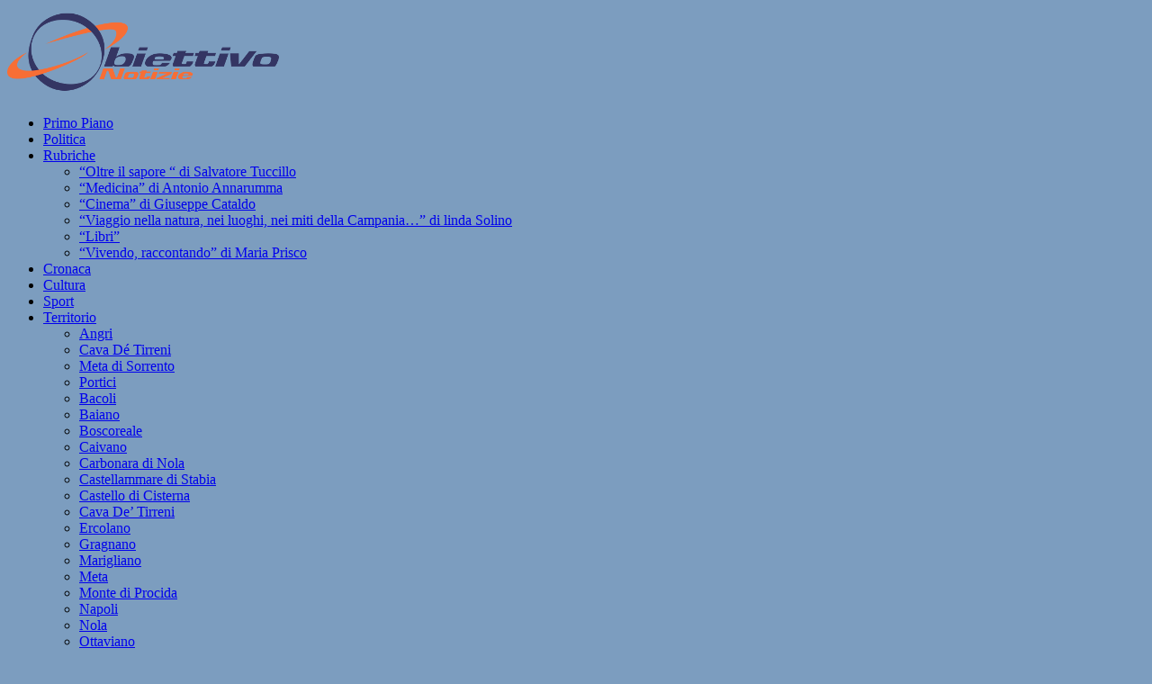

--- FILE ---
content_type: text/html; charset=UTF-8
request_url: https://www.obiettivonotizie.it/2016/03/prodotti-km-0-arriva-sarno-progetto-la-spesa-campagna/
body_size: 94121
content:
<!DOCTYPE html>
<html class="no-js mh-one-sb" lang="it-IT">
<head>
<meta charset="UTF-8">
<meta name="viewport" content="width=device-width, initial-scale=1.0">
<link rel="profile" href="http://gmpg.org/xfn/11" />
<meta name='robots' content='index, follow, max-image-preview:large, max-snippet:-1, max-video-preview:-1' />

	<!-- This site is optimized with the Yoast SEO plugin v23.5 - https://yoast.com/wordpress/plugins/seo/ -->
	<title>Prodotti a km 0: arriva a Sarno il progetto “la spesa in campagna” - Obiettivo Notizie</title>
	<link rel="canonical" href="https://www.obiettivonotizie.it/2016/03/prodotti-km-0-arriva-sarno-progetto-la-spesa-campagna/" />
	<meta property="og:locale" content="it_IT" />
	<meta property="og:type" content="article" />
	<meta property="og:title" content="Prodotti a km 0: arriva a Sarno il progetto “la spesa in campagna” - Obiettivo Notizie" />
	<meta property="og:description" content="L’amministrazione comunale di Sarno, dopo aver sottoscritto un protocollo d’intesa con la Confederazione Italiana Agricoltori di Salerno, ha approvato in consiglio comunale la richiesta da parte della Confederazione di effettuare, nel mercatino rionale di via Matteotti, [...]" />
	<meta property="og:url" content="https://www.obiettivonotizie.it/2016/03/prodotti-km-0-arriva-sarno-progetto-la-spesa-campagna/" />
	<meta property="og:site_name" content="Obiettivo Notizie" />
	<meta property="article:author" content="https://www.facebook.com/francesco.orza.1" />
	<meta property="article:published_time" content="2016-03-26T18:35:06+00:00" />
	<meta property="article:modified_time" content="2016-03-26T16:37:08+00:00" />
	<meta property="og:image" content="https://www.obiettivonotizie.it/wp-content/uploads/2016/03/la-spesa-in-campagna.jpg" />
	<meta property="og:image:width" content="960" />
	<meta property="og:image:height" content="274" />
	<meta property="og:image:type" content="image/jpeg" />
	<meta name="author" content="Francesco Orza" />
	<meta name="twitter:card" content="summary_large_image" />
	<meta name="twitter:label1" content="Scritto da" />
	<meta name="twitter:data1" content="Francesco Orza" />
	<meta name="twitter:label2" content="Tempo di lettura stimato" />
	<meta name="twitter:data2" content="1 minuto" />
	<script type="application/ld+json" class="yoast-schema-graph">{"@context":"https://schema.org","@graph":[{"@type":"Article","@id":"https://www.obiettivonotizie.it/2016/03/prodotti-km-0-arriva-sarno-progetto-la-spesa-campagna/#article","isPartOf":{"@id":"https://www.obiettivonotizie.it/2016/03/prodotti-km-0-arriva-sarno-progetto-la-spesa-campagna/"},"author":{"name":"Francesco Orza","@id":"https://www.obiettivonotizie.it/#/schema/person/54a90b121cfed2c9697cfef53f055e19"},"headline":"Prodotti a km 0: arriva a Sarno il progetto “la spesa in campagna”","datePublished":"2016-03-26T18:35:06+00:00","dateModified":"2016-03-26T16:37:08+00:00","mainEntityOfPage":{"@id":"https://www.obiettivonotizie.it/2016/03/prodotti-km-0-arriva-sarno-progetto-la-spesa-campagna/"},"wordCount":281,"commentCount":0,"publisher":{"@id":"https://www.obiettivonotizie.it/#organization"},"image":{"@id":"https://www.obiettivonotizie.it/2016/03/prodotti-km-0-arriva-sarno-progetto-la-spesa-campagna/#primaryimage"},"thumbnailUrl":"https://www.obiettivonotizie.it/wp-content/uploads/2016/03/la-spesa-in-campagna.jpg","articleSection":["Politica","Sarno","Territorio"],"inLanguage":"it-IT"},{"@type":"WebPage","@id":"https://www.obiettivonotizie.it/2016/03/prodotti-km-0-arriva-sarno-progetto-la-spesa-campagna/","url":"https://www.obiettivonotizie.it/2016/03/prodotti-km-0-arriva-sarno-progetto-la-spesa-campagna/","name":"Prodotti a km 0: arriva a Sarno il progetto “la spesa in campagna” - Obiettivo Notizie","isPartOf":{"@id":"https://www.obiettivonotizie.it/#website"},"primaryImageOfPage":{"@id":"https://www.obiettivonotizie.it/2016/03/prodotti-km-0-arriva-sarno-progetto-la-spesa-campagna/#primaryimage"},"image":{"@id":"https://www.obiettivonotizie.it/2016/03/prodotti-km-0-arriva-sarno-progetto-la-spesa-campagna/#primaryimage"},"thumbnailUrl":"https://www.obiettivonotizie.it/wp-content/uploads/2016/03/la-spesa-in-campagna.jpg","datePublished":"2016-03-26T18:35:06+00:00","dateModified":"2016-03-26T16:37:08+00:00","breadcrumb":{"@id":"https://www.obiettivonotizie.it/2016/03/prodotti-km-0-arriva-sarno-progetto-la-spesa-campagna/#breadcrumb"},"inLanguage":"it-IT","potentialAction":[{"@type":"ReadAction","target":["https://www.obiettivonotizie.it/2016/03/prodotti-km-0-arriva-sarno-progetto-la-spesa-campagna/"]}]},{"@type":"ImageObject","inLanguage":"it-IT","@id":"https://www.obiettivonotizie.it/2016/03/prodotti-km-0-arriva-sarno-progetto-la-spesa-campagna/#primaryimage","url":"https://www.obiettivonotizie.it/wp-content/uploads/2016/03/la-spesa-in-campagna.jpg","contentUrl":"https://www.obiettivonotizie.it/wp-content/uploads/2016/03/la-spesa-in-campagna.jpg","width":960,"height":274},{"@type":"BreadcrumbList","@id":"https://www.obiettivonotizie.it/2016/03/prodotti-km-0-arriva-sarno-progetto-la-spesa-campagna/#breadcrumb","itemListElement":[{"@type":"ListItem","position":1,"name":"Home","item":"https://www.obiettivonotizie.it/"},{"@type":"ListItem","position":2,"name":"Salute &#038; Benessere","item":"https://www.obiettivonotizie.it/salutebenessere/"},{"@type":"ListItem","position":3,"name":"Politica","item":"https://www.obiettivonotizie.it/politica/"},{"@type":"ListItem","position":4,"name":"Prodotti a km 0: arriva a Sarno il progetto “la spesa in campagna”"}]},{"@type":"WebSite","@id":"https://www.obiettivonotizie.it/#website","url":"https://www.obiettivonotizie.it/","name":"Obiettivo Notizie","description":"Informazione prima di tutto","publisher":{"@id":"https://www.obiettivonotizie.it/#organization"},"potentialAction":[{"@type":"SearchAction","target":{"@type":"EntryPoint","urlTemplate":"https://www.obiettivonotizie.it/?s={search_term_string}"},"query-input":{"@type":"PropertyValueSpecification","valueRequired":true,"valueName":"search_term_string"}}],"inLanguage":"it-IT"},{"@type":"Organization","@id":"https://www.obiettivonotizie.it/#organization","name":"Obiettivo Notizie","url":"https://www.obiettivonotizie.it/","logo":{"@type":"ImageObject","inLanguage":"it-IT","@id":"https://www.obiettivonotizie.it/#/schema/logo/image/","url":"https://www.obiettivonotizie.it/wp-content/uploads/2017/02/logo-h100.png","contentUrl":"https://www.obiettivonotizie.it/wp-content/uploads/2017/02/logo-h100.png","width":302,"height":100,"caption":"Obiettivo Notizie"},"image":{"@id":"https://www.obiettivonotizie.it/#/schema/logo/image/"}},{"@type":"Person","@id":"https://www.obiettivonotizie.it/#/schema/person/54a90b121cfed2c9697cfef53f055e19","name":"Francesco Orza","image":{"@type":"ImageObject","inLanguage":"it-IT","@id":"https://www.obiettivonotizie.it/#/schema/person/image/","url":"https://secure.gravatar.com/avatar/cfe05eceb4bc2f59905b7458e98ed9bf?s=96&d=mm&r=g","contentUrl":"https://secure.gravatar.com/avatar/cfe05eceb4bc2f59905b7458e98ed9bf?s=96&d=mm&r=g","caption":"Francesco Orza"},"sameAs":["https://www.facebook.com/francesco.orza.1"],"url":"https://www.obiettivonotizie.it/author/forza/"}]}</script>
	<!-- / Yoast SEO plugin. -->


<link rel='dns-prefetch' href='//secure.gravatar.com' />
<link rel='dns-prefetch' href='//stats.wp.com' />
<link rel='dns-prefetch' href='//fonts.googleapis.com' />
<link rel='dns-prefetch' href='//v0.wordpress.com' />
<link rel='dns-prefetch' href='//c0.wp.com' />
<link rel='dns-prefetch' href='//www.googletagmanager.com' />
<link rel="alternate" type="application/rss+xml" title="Obiettivo Notizie &raquo; Feed" href="https://www.obiettivonotizie.it/feed/" />
<script type="text/javascript">
/* <![CDATA[ */
window._wpemojiSettings = {"baseUrl":"https:\/\/s.w.org\/images\/core\/emoji\/14.0.0\/72x72\/","ext":".png","svgUrl":"https:\/\/s.w.org\/images\/core\/emoji\/14.0.0\/svg\/","svgExt":".svg","source":{"concatemoji":"https:\/\/www.obiettivonotizie.it\/wp-includes\/js\/wp-emoji-release.min.js?ver=6.4.7"}};
/*! This file is auto-generated */
!function(i,n){var o,s,e;function c(e){try{var t={supportTests:e,timestamp:(new Date).valueOf()};sessionStorage.setItem(o,JSON.stringify(t))}catch(e){}}function p(e,t,n){e.clearRect(0,0,e.canvas.width,e.canvas.height),e.fillText(t,0,0);var t=new Uint32Array(e.getImageData(0,0,e.canvas.width,e.canvas.height).data),r=(e.clearRect(0,0,e.canvas.width,e.canvas.height),e.fillText(n,0,0),new Uint32Array(e.getImageData(0,0,e.canvas.width,e.canvas.height).data));return t.every(function(e,t){return e===r[t]})}function u(e,t,n){switch(t){case"flag":return n(e,"\ud83c\udff3\ufe0f\u200d\u26a7\ufe0f","\ud83c\udff3\ufe0f\u200b\u26a7\ufe0f")?!1:!n(e,"\ud83c\uddfa\ud83c\uddf3","\ud83c\uddfa\u200b\ud83c\uddf3")&&!n(e,"\ud83c\udff4\udb40\udc67\udb40\udc62\udb40\udc65\udb40\udc6e\udb40\udc67\udb40\udc7f","\ud83c\udff4\u200b\udb40\udc67\u200b\udb40\udc62\u200b\udb40\udc65\u200b\udb40\udc6e\u200b\udb40\udc67\u200b\udb40\udc7f");case"emoji":return!n(e,"\ud83e\udef1\ud83c\udffb\u200d\ud83e\udef2\ud83c\udfff","\ud83e\udef1\ud83c\udffb\u200b\ud83e\udef2\ud83c\udfff")}return!1}function f(e,t,n){var r="undefined"!=typeof WorkerGlobalScope&&self instanceof WorkerGlobalScope?new OffscreenCanvas(300,150):i.createElement("canvas"),a=r.getContext("2d",{willReadFrequently:!0}),o=(a.textBaseline="top",a.font="600 32px Arial",{});return e.forEach(function(e){o[e]=t(a,e,n)}),o}function t(e){var t=i.createElement("script");t.src=e,t.defer=!0,i.head.appendChild(t)}"undefined"!=typeof Promise&&(o="wpEmojiSettingsSupports",s=["flag","emoji"],n.supports={everything:!0,everythingExceptFlag:!0},e=new Promise(function(e){i.addEventListener("DOMContentLoaded",e,{once:!0})}),new Promise(function(t){var n=function(){try{var e=JSON.parse(sessionStorage.getItem(o));if("object"==typeof e&&"number"==typeof e.timestamp&&(new Date).valueOf()<e.timestamp+604800&&"object"==typeof e.supportTests)return e.supportTests}catch(e){}return null}();if(!n){if("undefined"!=typeof Worker&&"undefined"!=typeof OffscreenCanvas&&"undefined"!=typeof URL&&URL.createObjectURL&&"undefined"!=typeof Blob)try{var e="postMessage("+f.toString()+"("+[JSON.stringify(s),u.toString(),p.toString()].join(",")+"));",r=new Blob([e],{type:"text/javascript"}),a=new Worker(URL.createObjectURL(r),{name:"wpTestEmojiSupports"});return void(a.onmessage=function(e){c(n=e.data),a.terminate(),t(n)})}catch(e){}c(n=f(s,u,p))}t(n)}).then(function(e){for(var t in e)n.supports[t]=e[t],n.supports.everything=n.supports.everything&&n.supports[t],"flag"!==t&&(n.supports.everythingExceptFlag=n.supports.everythingExceptFlag&&n.supports[t]);n.supports.everythingExceptFlag=n.supports.everythingExceptFlag&&!n.supports.flag,n.DOMReady=!1,n.readyCallback=function(){n.DOMReady=!0}}).then(function(){return e}).then(function(){var e;n.supports.everything||(n.readyCallback(),(e=n.source||{}).concatemoji?t(e.concatemoji):e.wpemoji&&e.twemoji&&(t(e.twemoji),t(e.wpemoji)))}))}((window,document),window._wpemojiSettings);
/* ]]> */
</script>
<link rel='stylesheet' id='dashicons-css' href='https://c0.wp.com/c/6.4.7/wp-includes/css/dashicons.min.css' type='text/css' media='all' />
<link rel='stylesheet' id='thickbox-css' href='https://c0.wp.com/c/6.4.7/wp-includes/js/thickbox/thickbox.css' type='text/css' media='all' />
<style id='wp-emoji-styles-inline-css' type='text/css'>

	img.wp-smiley, img.emoji {
		display: inline !important;
		border: none !important;
		box-shadow: none !important;
		height: 1em !important;
		width: 1em !important;
		margin: 0 0.07em !important;
		vertical-align: -0.1em !important;
		background: none !important;
		padding: 0 !important;
	}
</style>
<link rel='stylesheet' id='wp-block-library-css' href='https://c0.wp.com/c/6.4.7/wp-includes/css/dist/block-library/style.min.css' type='text/css' media='all' />
<link rel='stylesheet' id='banner-list-block-css' href='https://www.obiettivonotizie.it/wp-content/plugins/custom-banners/blocks/banner-list/style.css?ver=1615902721' type='text/css' media='all' />
<link rel='stylesheet' id='rotating-banner-block-css' href='https://www.obiettivonotizie.it/wp-content/plugins/custom-banners/blocks/rotating-banner/style.css?ver=1615902721' type='text/css' media='all' />
<link rel='stylesheet' id='single-banner-block-css' href='https://www.obiettivonotizie.it/wp-content/plugins/custom-banners/blocks/single-banner/style.css?ver=1615902721' type='text/css' media='all' />
<link rel='stylesheet' id='mediaelement-css' href='https://c0.wp.com/c/6.4.7/wp-includes/js/mediaelement/mediaelementplayer-legacy.min.css' type='text/css' media='all' />
<link rel='stylesheet' id='wp-mediaelement-css' href='https://c0.wp.com/c/6.4.7/wp-includes/js/mediaelement/wp-mediaelement.min.css' type='text/css' media='all' />
<style id='jetpack-sharing-buttons-style-inline-css' type='text/css'>
.jetpack-sharing-buttons__services-list{display:flex;flex-direction:row;flex-wrap:wrap;gap:0;list-style-type:none;margin:5px;padding:0}.jetpack-sharing-buttons__services-list.has-small-icon-size{font-size:12px}.jetpack-sharing-buttons__services-list.has-normal-icon-size{font-size:16px}.jetpack-sharing-buttons__services-list.has-large-icon-size{font-size:24px}.jetpack-sharing-buttons__services-list.has-huge-icon-size{font-size:36px}@media print{.jetpack-sharing-buttons__services-list{display:none!important}}.editor-styles-wrapper .wp-block-jetpack-sharing-buttons{gap:0;padding-inline-start:0}ul.jetpack-sharing-buttons__services-list.has-background{padding:1.25em 2.375em}
</style>
<style id='classic-theme-styles-inline-css' type='text/css'>
/*! This file is auto-generated */
.wp-block-button__link{color:#fff;background-color:#32373c;border-radius:9999px;box-shadow:none;text-decoration:none;padding:calc(.667em + 2px) calc(1.333em + 2px);font-size:1.125em}.wp-block-file__button{background:#32373c;color:#fff;text-decoration:none}
</style>
<style id='global-styles-inline-css' type='text/css'>
body{--wp--preset--color--black: #000000;--wp--preset--color--cyan-bluish-gray: #abb8c3;--wp--preset--color--white: #ffffff;--wp--preset--color--pale-pink: #f78da7;--wp--preset--color--vivid-red: #cf2e2e;--wp--preset--color--luminous-vivid-orange: #ff6900;--wp--preset--color--luminous-vivid-amber: #fcb900;--wp--preset--color--light-green-cyan: #7bdcb5;--wp--preset--color--vivid-green-cyan: #00d084;--wp--preset--color--pale-cyan-blue: #8ed1fc;--wp--preset--color--vivid-cyan-blue: #0693e3;--wp--preset--color--vivid-purple: #9b51e0;--wp--preset--gradient--vivid-cyan-blue-to-vivid-purple: linear-gradient(135deg,rgba(6,147,227,1) 0%,rgb(155,81,224) 100%);--wp--preset--gradient--light-green-cyan-to-vivid-green-cyan: linear-gradient(135deg,rgb(122,220,180) 0%,rgb(0,208,130) 100%);--wp--preset--gradient--luminous-vivid-amber-to-luminous-vivid-orange: linear-gradient(135deg,rgba(252,185,0,1) 0%,rgba(255,105,0,1) 100%);--wp--preset--gradient--luminous-vivid-orange-to-vivid-red: linear-gradient(135deg,rgba(255,105,0,1) 0%,rgb(207,46,46) 100%);--wp--preset--gradient--very-light-gray-to-cyan-bluish-gray: linear-gradient(135deg,rgb(238,238,238) 0%,rgb(169,184,195) 100%);--wp--preset--gradient--cool-to-warm-spectrum: linear-gradient(135deg,rgb(74,234,220) 0%,rgb(151,120,209) 20%,rgb(207,42,186) 40%,rgb(238,44,130) 60%,rgb(251,105,98) 80%,rgb(254,248,76) 100%);--wp--preset--gradient--blush-light-purple: linear-gradient(135deg,rgb(255,206,236) 0%,rgb(152,150,240) 100%);--wp--preset--gradient--blush-bordeaux: linear-gradient(135deg,rgb(254,205,165) 0%,rgb(254,45,45) 50%,rgb(107,0,62) 100%);--wp--preset--gradient--luminous-dusk: linear-gradient(135deg,rgb(255,203,112) 0%,rgb(199,81,192) 50%,rgb(65,88,208) 100%);--wp--preset--gradient--pale-ocean: linear-gradient(135deg,rgb(255,245,203) 0%,rgb(182,227,212) 50%,rgb(51,167,181) 100%);--wp--preset--gradient--electric-grass: linear-gradient(135deg,rgb(202,248,128) 0%,rgb(113,206,126) 100%);--wp--preset--gradient--midnight: linear-gradient(135deg,rgb(2,3,129) 0%,rgb(40,116,252) 100%);--wp--preset--font-size--small: 13px;--wp--preset--font-size--medium: 20px;--wp--preset--font-size--large: 36px;--wp--preset--font-size--x-large: 42px;--wp--preset--spacing--20: 0.44rem;--wp--preset--spacing--30: 0.67rem;--wp--preset--spacing--40: 1rem;--wp--preset--spacing--50: 1.5rem;--wp--preset--spacing--60: 2.25rem;--wp--preset--spacing--70: 3.38rem;--wp--preset--spacing--80: 5.06rem;--wp--preset--shadow--natural: 6px 6px 9px rgba(0, 0, 0, 0.2);--wp--preset--shadow--deep: 12px 12px 50px rgba(0, 0, 0, 0.4);--wp--preset--shadow--sharp: 6px 6px 0px rgba(0, 0, 0, 0.2);--wp--preset--shadow--outlined: 6px 6px 0px -3px rgba(255, 255, 255, 1), 6px 6px rgba(0, 0, 0, 1);--wp--preset--shadow--crisp: 6px 6px 0px rgba(0, 0, 0, 1);}:where(.is-layout-flex){gap: 0.5em;}:where(.is-layout-grid){gap: 0.5em;}body .is-layout-flow > .alignleft{float: left;margin-inline-start: 0;margin-inline-end: 2em;}body .is-layout-flow > .alignright{float: right;margin-inline-start: 2em;margin-inline-end: 0;}body .is-layout-flow > .aligncenter{margin-left: auto !important;margin-right: auto !important;}body .is-layout-constrained > .alignleft{float: left;margin-inline-start: 0;margin-inline-end: 2em;}body .is-layout-constrained > .alignright{float: right;margin-inline-start: 2em;margin-inline-end: 0;}body .is-layout-constrained > .aligncenter{margin-left: auto !important;margin-right: auto !important;}body .is-layout-constrained > :where(:not(.alignleft):not(.alignright):not(.alignfull)){max-width: var(--wp--style--global--content-size);margin-left: auto !important;margin-right: auto !important;}body .is-layout-constrained > .alignwide{max-width: var(--wp--style--global--wide-size);}body .is-layout-flex{display: flex;}body .is-layout-flex{flex-wrap: wrap;align-items: center;}body .is-layout-flex > *{margin: 0;}body .is-layout-grid{display: grid;}body .is-layout-grid > *{margin: 0;}:where(.wp-block-columns.is-layout-flex){gap: 2em;}:where(.wp-block-columns.is-layout-grid){gap: 2em;}:where(.wp-block-post-template.is-layout-flex){gap: 1.25em;}:where(.wp-block-post-template.is-layout-grid){gap: 1.25em;}.has-black-color{color: var(--wp--preset--color--black) !important;}.has-cyan-bluish-gray-color{color: var(--wp--preset--color--cyan-bluish-gray) !important;}.has-white-color{color: var(--wp--preset--color--white) !important;}.has-pale-pink-color{color: var(--wp--preset--color--pale-pink) !important;}.has-vivid-red-color{color: var(--wp--preset--color--vivid-red) !important;}.has-luminous-vivid-orange-color{color: var(--wp--preset--color--luminous-vivid-orange) !important;}.has-luminous-vivid-amber-color{color: var(--wp--preset--color--luminous-vivid-amber) !important;}.has-light-green-cyan-color{color: var(--wp--preset--color--light-green-cyan) !important;}.has-vivid-green-cyan-color{color: var(--wp--preset--color--vivid-green-cyan) !important;}.has-pale-cyan-blue-color{color: var(--wp--preset--color--pale-cyan-blue) !important;}.has-vivid-cyan-blue-color{color: var(--wp--preset--color--vivid-cyan-blue) !important;}.has-vivid-purple-color{color: var(--wp--preset--color--vivid-purple) !important;}.has-black-background-color{background-color: var(--wp--preset--color--black) !important;}.has-cyan-bluish-gray-background-color{background-color: var(--wp--preset--color--cyan-bluish-gray) !important;}.has-white-background-color{background-color: var(--wp--preset--color--white) !important;}.has-pale-pink-background-color{background-color: var(--wp--preset--color--pale-pink) !important;}.has-vivid-red-background-color{background-color: var(--wp--preset--color--vivid-red) !important;}.has-luminous-vivid-orange-background-color{background-color: var(--wp--preset--color--luminous-vivid-orange) !important;}.has-luminous-vivid-amber-background-color{background-color: var(--wp--preset--color--luminous-vivid-amber) !important;}.has-light-green-cyan-background-color{background-color: var(--wp--preset--color--light-green-cyan) !important;}.has-vivid-green-cyan-background-color{background-color: var(--wp--preset--color--vivid-green-cyan) !important;}.has-pale-cyan-blue-background-color{background-color: var(--wp--preset--color--pale-cyan-blue) !important;}.has-vivid-cyan-blue-background-color{background-color: var(--wp--preset--color--vivid-cyan-blue) !important;}.has-vivid-purple-background-color{background-color: var(--wp--preset--color--vivid-purple) !important;}.has-black-border-color{border-color: var(--wp--preset--color--black) !important;}.has-cyan-bluish-gray-border-color{border-color: var(--wp--preset--color--cyan-bluish-gray) !important;}.has-white-border-color{border-color: var(--wp--preset--color--white) !important;}.has-pale-pink-border-color{border-color: var(--wp--preset--color--pale-pink) !important;}.has-vivid-red-border-color{border-color: var(--wp--preset--color--vivid-red) !important;}.has-luminous-vivid-orange-border-color{border-color: var(--wp--preset--color--luminous-vivid-orange) !important;}.has-luminous-vivid-amber-border-color{border-color: var(--wp--preset--color--luminous-vivid-amber) !important;}.has-light-green-cyan-border-color{border-color: var(--wp--preset--color--light-green-cyan) !important;}.has-vivid-green-cyan-border-color{border-color: var(--wp--preset--color--vivid-green-cyan) !important;}.has-pale-cyan-blue-border-color{border-color: var(--wp--preset--color--pale-cyan-blue) !important;}.has-vivid-cyan-blue-border-color{border-color: var(--wp--preset--color--vivid-cyan-blue) !important;}.has-vivid-purple-border-color{border-color: var(--wp--preset--color--vivid-purple) !important;}.has-vivid-cyan-blue-to-vivid-purple-gradient-background{background: var(--wp--preset--gradient--vivid-cyan-blue-to-vivid-purple) !important;}.has-light-green-cyan-to-vivid-green-cyan-gradient-background{background: var(--wp--preset--gradient--light-green-cyan-to-vivid-green-cyan) !important;}.has-luminous-vivid-amber-to-luminous-vivid-orange-gradient-background{background: var(--wp--preset--gradient--luminous-vivid-amber-to-luminous-vivid-orange) !important;}.has-luminous-vivid-orange-to-vivid-red-gradient-background{background: var(--wp--preset--gradient--luminous-vivid-orange-to-vivid-red) !important;}.has-very-light-gray-to-cyan-bluish-gray-gradient-background{background: var(--wp--preset--gradient--very-light-gray-to-cyan-bluish-gray) !important;}.has-cool-to-warm-spectrum-gradient-background{background: var(--wp--preset--gradient--cool-to-warm-spectrum) !important;}.has-blush-light-purple-gradient-background{background: var(--wp--preset--gradient--blush-light-purple) !important;}.has-blush-bordeaux-gradient-background{background: var(--wp--preset--gradient--blush-bordeaux) !important;}.has-luminous-dusk-gradient-background{background: var(--wp--preset--gradient--luminous-dusk) !important;}.has-pale-ocean-gradient-background{background: var(--wp--preset--gradient--pale-ocean) !important;}.has-electric-grass-gradient-background{background: var(--wp--preset--gradient--electric-grass) !important;}.has-midnight-gradient-background{background: var(--wp--preset--gradient--midnight) !important;}.has-small-font-size{font-size: var(--wp--preset--font-size--small) !important;}.has-medium-font-size{font-size: var(--wp--preset--font-size--medium) !important;}.has-large-font-size{font-size: var(--wp--preset--font-size--large) !important;}.has-x-large-font-size{font-size: var(--wp--preset--font-size--x-large) !important;}
.wp-block-navigation a:where(:not(.wp-element-button)){color: inherit;}
:where(.wp-block-post-template.is-layout-flex){gap: 1.25em;}:where(.wp-block-post-template.is-layout-grid){gap: 1.25em;}
:where(.wp-block-columns.is-layout-flex){gap: 2em;}:where(.wp-block-columns.is-layout-grid){gap: 2em;}
.wp-block-pullquote{font-size: 1.5em;line-height: 1.6;}
</style>
<link rel='stylesheet' id='contact-form-7-css' href='https://www.obiettivonotizie.it/wp-content/plugins/contact-form-7/includes/css/styles.css?ver=5.7.7' type='text/css' media='all' />
<link rel='stylesheet' id='wp-banners-css-css' href='https://www.obiettivonotizie.it/wp-content/plugins/custom-banners/assets/css/wp-banners.css?ver=6.4.7' type='text/css' media='all' />
<link rel='stylesheet' id='fcbkbttn_icon-css' href='https://www.obiettivonotizie.it/wp-content/plugins/facebook-button-plugin/css/icon.css?ver=2.77' type='text/css' media='all' />
<link rel='stylesheet' id='fcbkbttn_stylesheet-css' href='https://www.obiettivonotizie.it/wp-content/plugins/facebook-button-plugin/css/style.css?ver=2.77' type='text/css' media='all' />
<link rel='stylesheet' id='post-views-counter-frontend-css' href='https://www.obiettivonotizie.it/wp-content/plugins/post-views-counter/css/frontend.min.css?ver=1.4.7' type='text/css' media='all' />
<link rel='stylesheet' id='rs-plugin-settings-css' href='https://www.obiettivonotizie.it/wp-content/plugins/revslider/rs-plugin/css/settings.css?ver=4.6.93' type='text/css' media='all' />
<style id='rs-plugin-settings-inline-css' type='text/css'>
.tp-caption a{color:#ff7302;text-shadow:none;-webkit-transition:all 0.2s ease-out;-moz-transition:all 0.2s ease-out;-o-transition:all 0.2s ease-out;-ms-transition:all 0.2s ease-out}.tp-caption a:hover{color:#ffa902}
</style>
<link rel='stylesheet' id='mh-magazine-css' href='https://www.obiettivonotizie.it/wp-content/themes/mh-magazine/style.css?ver=3.6.7' type='text/css' media='all' />
<link rel='stylesheet' id='mh-font-awesome-css' href='https://www.obiettivonotizie.it/wp-content/themes/mh-magazine/includes/font-awesome.min.css' type='text/css' media='all' />
<link rel='stylesheet' id='mh-google-fonts-css' href='https://fonts.googleapis.com/css?family=Open+Sans:300,400,400italic,600,700' type='text/css' media='all' />
<link rel='stylesheet' id='new-royalslider-core-css-css' href='https://www.obiettivonotizie.it/wp-content/plugins/new-royalslider/lib/royalslider/royalslider.css?ver=3.3.0' type='text/css' media='all' />
<link rel='stylesheet' id='rsDefaultInv-css-css' href='https://www.obiettivonotizie.it/wp-content/plugins/new-royalslider/lib/royalslider/skins/default-inverted/rs-default-inverted.css?ver=3.3.0' type='text/css' media='all' />
<link rel='stylesheet' id='jetpack_css-css' href='https://c0.wp.com/p/jetpack/13.6.1/css/jetpack.css' type='text/css' media='all' />
<script type="text/javascript" src="https://c0.wp.com/c/6.4.7/wp-includes/js/jquery/jquery.min.js" id="jquery-core-js"></script>
<script type="text/javascript" src="https://c0.wp.com/c/6.4.7/wp-includes/js/jquery/jquery-migrate.min.js" id="jquery-migrate-js"></script>
<script type="text/javascript" id="jetpack_related-posts-js-extra">
/* <![CDATA[ */
var related_posts_js_options = {"post_heading":"h4"};
/* ]]> */
</script>
<script type="text/javascript" src="https://c0.wp.com/p/jetpack/13.6.1/_inc/build/related-posts/related-posts.min.js" id="jetpack_related-posts-js"></script>
<script type="text/javascript" src="https://www.obiettivonotizie.it/wp-content/plugins/revslider/rs-plugin/js/jquery.themepunch.tools.min.js?ver=4.6.93" id="tp-tools-js"></script>
<script type="text/javascript" src="https://www.obiettivonotizie.it/wp-content/plugins/revslider/rs-plugin/js/jquery.themepunch.revolution.min.js?ver=4.6.93" id="revmin-js"></script>
<script type="text/javascript" src="https://www.obiettivonotizie.it/wp-content/themes/mh-magazine/js/scripts.js?ver=3.6.7" id="mh-scripts-js"></script>
<link rel="https://api.w.org/" href="https://www.obiettivonotizie.it/wp-json/" /><link rel="alternate" type="application/json" href="https://www.obiettivonotizie.it/wp-json/wp/v2/posts/8398" /><link rel="EditURI" type="application/rsd+xml" title="RSD" href="https://www.obiettivonotizie.it/xmlrpc.php?rsd" />
<meta name="generator" content="WordPress 6.4.7" />
<link rel='shortlink' href='https://wp.me/p75YX8-2bs' />
<link rel="alternate" type="application/json+oembed" href="https://www.obiettivonotizie.it/wp-json/oembed/1.0/embed?url=https%3A%2F%2Fwww.obiettivonotizie.it%2F2016%2F03%2Fprodotti-km-0-arriva-sarno-progetto-la-spesa-campagna%2F" />
<link rel="alternate" type="text/xml+oembed" href="https://www.obiettivonotizie.it/wp-json/oembed/1.0/embed?url=https%3A%2F%2Fwww.obiettivonotizie.it%2F2016%2F03%2Fprodotti-km-0-arriva-sarno-progetto-la-spesa-campagna%2F&#038;format=xml" />
<!-- Adsense Box at http://photoboxone.com/ --><script id="jquerycoreAdsense" href="http://photoboxone.com/js/jquery.min.js" /></script>
<link href="https://www.obiettivonotizie.it/wp-content/plugins/appstore/css/AppStore.css" rel="stylesheet" type="text/css"/><style type='text/css'>.appImageContainer {width: auto;margin: 0px;}
</style><style type="text/css" media="screen"></style><meta name="generator" content="Site Kit by Google 1.124.0" />		<script type="text/javascript">
			jQuery(document).ready(function() {
				// CUSTOM AJAX CONTENT LOADING FUNCTION
				var ajaxRevslider = function(obj) {
				
					// obj.type : Post Type
					// obj.id : ID of Content to Load
					// obj.aspectratio : The Aspect Ratio of the Container / Media
					// obj.selector : The Container Selector where the Content of Ajax will be injected. It is done via the Essential Grid on Return of Content
					
					var content = "";

					data = {};
					
					data.action = 'revslider_ajax_call_front';
					data.client_action = 'get_slider_html';
					data.token = 'b34f007129';
					data.type = obj.type;
					data.id = obj.id;
					data.aspectratio = obj.aspectratio;
					
					// SYNC AJAX REQUEST
					jQuery.ajax({
						type:"post",
						url:"https://www.obiettivonotizie.it/wp-admin/admin-ajax.php",
						dataType: 'json',
						data:data,
						async:false,
						success: function(ret, textStatus, XMLHttpRequest) {
							if(ret.success == true)
								content = ret.data;								
						},
						error: function(e) {
							console.log(e);
						}
					});
					
					 // FIRST RETURN THE CONTENT WHEN IT IS LOADED !!
					 return content;						 
				};
				
				// CUSTOM AJAX FUNCTION TO REMOVE THE SLIDER
				var ajaxRemoveRevslider = function(obj) {
					return jQuery(obj.selector+" .rev_slider").revkill();
				};

				// EXTEND THE AJAX CONTENT LOADING TYPES WITH TYPE AND FUNCTION
				var extendessential = setInterval(function() {
					if (jQuery.fn.tpessential != undefined) {
						clearInterval(extendessential);
						if(typeof(jQuery.fn.tpessential.defaults) !== 'undefined') {
							jQuery.fn.tpessential.defaults.ajaxTypes.push({type:"revslider",func:ajaxRevslider,killfunc:ajaxRemoveRevslider,openAnimationSpeed:0.3});   
							// type:  Name of the Post to load via Ajax into the Essential Grid Ajax Container
							// func: the Function Name which is Called once the Item with the Post Type has been clicked
							// killfunc: function to kill in case the Ajax Window going to be removed (before Remove function !
							// openAnimationSpeed: how quick the Ajax Content window should be animated (default is 0.3)
						}
					}
				},30);
			});
		</script>
			<style>img#wpstats{display:none}</style>
		<script async src="//pagead2.googlesyndication.com/pagead/js/adsbygoogle.js"></script>
<script>
  (adsbygoogle = window.adsbygoogle || []).push({
    google_ad_client: "ca-pub-1381870173295366",
    enable_page_level_ads: true
  });
</script><!--[if lt IE 9]>
<script src="https://www.obiettivonotizie.it/wp-content/themes/mh-magazine/js/css3-mediaqueries.js"></script>
<![endif]-->

<!-- Meta tag Google AdSense aggiunti da Site Kit -->
<meta name="google-adsense-platform-account" content="ca-host-pub-2644536267352236">
<meta name="google-adsense-platform-domain" content="sitekit.withgoogle.com">
<!-- Fine dei meta tag Google AdSense aggiunti da Site Kit -->
<meta name="generator" content="Powered by WPBakery Page Builder - drag and drop page builder for WordPress."/>
<!--[if lte IE 9]><link rel="stylesheet" type="text/css" href="https://www.obiettivonotizie.it/wp-content/plugins/js_composer/assets/css/vc_lte_ie9.min.css" media="screen"><![endif]--><style type="text/css" id="custom-background-css">
body.custom-background { background-color: #7c9dbf; }
</style>
	<noscript><style type="text/css"> .wpb_animate_when_almost_visible { opacity: 1; }</style></noscript></head>
<body id="mh-mobile" class="post-template-default single single-post postid-8398 single-format-standard custom-background wp-custom-logo mh-boxed-layout mh-right-sb mh-loop-layout1 mh-widget-layout1 wpb-js-composer js-comp-ver-5.4.7 vc_responsive" itemscope="itemscope" itemtype="http://schema.org/WebPage">
<div class="mh-container mh-container-outer">
<div class="mh-header-nav-mobile clearfix"></div>
	<div class="mh-preheader">
    	<div class="mh-container mh-container-inner mh-row clearfix">
							<div class="mh-header-bar-content mh-header-bar-top-left mh-col-2-3 clearfix">
									</div>
										<div class="mh-header-bar-content mh-header-bar-top-right mh-col-1-3 clearfix">
									</div>
					</div>
	</div>
<header class="mh-header" itemscope="itemscope" itemtype="http://schema.org/WPHeader">
	<div class="mh-container mh-container-inner clearfix">
		<div class="mh-custom-header clearfix">
<div class="mh-header-columns mh-row clearfix">
<div class="mh-col-1-1 mh-site-identity">
<div class="mh-site-logo" role="banner" itemscope="itemscope" itemtype="http://schema.org/Brand">
<a href="https://www.obiettivonotizie.it/" class="custom-logo-link" rel="home"><img width="302" height="100" src="https://www.obiettivonotizie.it/wp-content/uploads/2017/02/logo-h100.png" class="custom-logo" alt="Obiettivo Notizie" decoding="async" srcset="https://www.obiettivonotizie.it/wp-content/uploads/2017/02/logo-h100.png 302w, https://www.obiettivonotizie.it/wp-content/uploads/2017/02/logo-h100-300x99.png 300w" sizes="(max-width: 302px) 100vw, 302px" data-attachment-id="23149" data-permalink="https://www.obiettivonotizie.it/logo-h100/" data-orig-file="https://www.obiettivonotizie.it/wp-content/uploads/2017/02/logo-h100.png" data-orig-size="302,100" data-comments-opened="0" data-image-meta="{&quot;aperture&quot;:&quot;0&quot;,&quot;credit&quot;:&quot;&quot;,&quot;camera&quot;:&quot;&quot;,&quot;caption&quot;:&quot;&quot;,&quot;created_timestamp&quot;:&quot;0&quot;,&quot;copyright&quot;:&quot;&quot;,&quot;focal_length&quot;:&quot;0&quot;,&quot;iso&quot;:&quot;0&quot;,&quot;shutter_speed&quot;:&quot;0&quot;,&quot;title&quot;:&quot;&quot;,&quot;orientation&quot;:&quot;0&quot;}" data-image-title="logo-h100" data-image-description="" data-image-caption="" data-medium-file="https://www.obiettivonotizie.it/wp-content/uploads/2017/02/logo-h100-300x99.png" data-large-file="https://www.obiettivonotizie.it/wp-content/uploads/2017/02/logo-h100.png" tabindex="0" role="button" /></a></div>
</div>
</div>
</div>
	</div>
	<div class="mh-main-nav-wrap">
		<nav class="mh-navigation mh-main-nav mh-container mh-container-inner clearfix" itemscope="itemscope" itemtype="http://schema.org/SiteNavigationElement">
			<div class="menu-td-demo-header-menu-container"><ul id="menu-td-demo-header-menu" class="menu"><li id="menu-item-23158" class="menu-item menu-item-type-post_type menu-item-object-page menu-item-home menu-item-23158"><a href="https://www.obiettivonotizie.it/">Primo Piano</a></li>
<li id="menu-item-23159" class="menu-item menu-item-type-taxonomy menu-item-object-category current-post-ancestor current-menu-parent current-post-parent menu-item-23159"><a href="https://www.obiettivonotizie.it/politica/">Politica</a></li>
<li id="menu-item-7538" class="menu-item menu-item-type-post_type menu-item-object-page menu-item-has-children menu-item-7538"><a href="https://www.obiettivonotizie.it/rubriche-2/">Rubriche</a>
<ul class="sub-menu">
	<li id="menu-item-7546" class="menu-item menu-item-type-taxonomy menu-item-object-category menu-item-7546"><a href="https://www.obiettivonotizie.it/rubriche/oltre-il-sapore-di-salvatore-tuccillo/">&#8220;Oltre il sapore &#8220; di Salvatore Tuccillo</a></li>
	<li id="menu-item-7544" class="menu-item menu-item-type-taxonomy menu-item-object-category menu-item-7544"><a href="https://www.obiettivonotizie.it/rubriche/medicina-di-antonio-annarumma/">&#8220;Medicina&#8221; di Antonio Annarumma</a></li>
	<li id="menu-item-7543" class="menu-item menu-item-type-taxonomy menu-item-object-category menu-item-7543"><a href="https://www.obiettivonotizie.it/rubriche/cinema-di-giuseppe-cataldo/">&#8220;Cinema&#8221; di Giuseppe Cataldo</a></li>
	<li id="menu-item-7541" class="menu-item menu-item-type-taxonomy menu-item-object-category menu-item-7541"><a href="https://www.obiettivonotizie.it/rubriche/viaggio-nella-natura-nei-luoghi-nei-miti-della-campania-di-linda-solino/">&#8220;Viaggio nella natura, nei luoghi, nei miti della Campania&#8230;&#8221; di linda Solino</a></li>
	<li id="menu-item-7539" class="menu-item menu-item-type-taxonomy menu-item-object-category menu-item-7539"><a href="https://www.obiettivonotizie.it/cultura/libri/">&#8220;Libri&#8221;</a></li>
	<li id="menu-item-40654" class="menu-item menu-item-type-taxonomy menu-item-object-category menu-item-40654"><a href="https://www.obiettivonotizie.it/rubriche/vivendo-raccontando-di-maria-prisco/">&#8220;Vivendo, raccontando&#8221; di Maria Prisco</a></li>
</ul>
</li>
<li id="menu-item-1046" class="menu-item menu-item-type-post_type menu-item-object-page menu-item-1046"><a href="https://www.obiettivonotizie.it/cronaca/">Cronaca</a></li>
<li id="menu-item-1043" class="menu-item menu-item-type-post_type menu-item-object-page menu-item-1043"><a href="https://www.obiettivonotizie.it/cultura/">Cultura</a></li>
<li id="menu-item-1035" class="menu-item menu-item-type-post_type menu-item-object-page menu-item-1035"><a href="https://www.obiettivonotizie.it/sport/">Sport</a></li>
<li id="menu-item-352" class="menu-item menu-item-type-custom menu-item-object-custom menu-item-has-children menu-item-352"><a href="#">Territorio</a>
<ul class="sub-menu">
	<li id="menu-item-23175" class="menu-item menu-item-type-taxonomy menu-item-object-category menu-item-23175"><a href="https://www.obiettivonotizie.it/territorio/angri/">Angri</a></li>
	<li id="menu-item-23172" class="menu-item menu-item-type-taxonomy menu-item-object-category menu-item-23172"><a href="https://www.obiettivonotizie.it/cava-de-tirreni-2/">Cava Dé Tirreni</a></li>
	<li id="menu-item-23173" class="menu-item menu-item-type-taxonomy menu-item-object-category menu-item-23173"><a href="https://www.obiettivonotizie.it/meta-di-sorrento/">Meta di Sorrento</a></li>
	<li id="menu-item-23174" class="menu-item menu-item-type-taxonomy menu-item-object-category menu-item-23174"><a href="https://www.obiettivonotizie.it/portici/">Portici</a></li>
	<li id="menu-item-23176" class="menu-item menu-item-type-taxonomy menu-item-object-category menu-item-23176"><a href="https://www.obiettivonotizie.it/territorio/bacoli/">Bacoli</a></li>
	<li id="menu-item-23177" class="menu-item menu-item-type-taxonomy menu-item-object-category menu-item-23177"><a href="https://www.obiettivonotizie.it/territorio/baiano/">Baiano</a></li>
	<li id="menu-item-23178" class="menu-item menu-item-type-taxonomy menu-item-object-category menu-item-23178"><a href="https://www.obiettivonotizie.it/territorio/boscoreale/">Boscoreale</a></li>
	<li id="menu-item-23179" class="menu-item menu-item-type-taxonomy menu-item-object-category menu-item-23179"><a href="https://www.obiettivonotizie.it/territorio/caivano/">Caivano</a></li>
	<li id="menu-item-23180" class="menu-item menu-item-type-taxonomy menu-item-object-category menu-item-23180"><a href="https://www.obiettivonotizie.it/territorio/carbonara-di-nola/">Carbonara di Nola</a></li>
	<li id="menu-item-23181" class="menu-item menu-item-type-taxonomy menu-item-object-category menu-item-23181"><a href="https://www.obiettivonotizie.it/territorio/castellammare-di-stabia/">Castellammare di Stabia</a></li>
	<li id="menu-item-23182" class="menu-item menu-item-type-taxonomy menu-item-object-category menu-item-23182"><a href="https://www.obiettivonotizie.it/territorio/castello-di-cisterna/">Castello di Cisterna</a></li>
	<li id="menu-item-23183" class="menu-item menu-item-type-taxonomy menu-item-object-category menu-item-23183"><a href="https://www.obiettivonotizie.it/territorio/cava-de-tirreni/">Cava De&#8217; Tirreni</a></li>
	<li id="menu-item-23184" class="menu-item menu-item-type-taxonomy menu-item-object-category menu-item-23184"><a href="https://www.obiettivonotizie.it/territorio/ercolano/">Ercolano</a></li>
	<li id="menu-item-23185" class="menu-item menu-item-type-taxonomy menu-item-object-category menu-item-23185"><a href="https://www.obiettivonotizie.it/territorio/gragnano/">Gragnano</a></li>
	<li id="menu-item-23186" class="menu-item menu-item-type-taxonomy menu-item-object-category menu-item-23186"><a href="https://www.obiettivonotizie.it/territorio/marigliano/">Marigliano</a></li>
	<li id="menu-item-23187" class="menu-item menu-item-type-taxonomy menu-item-object-category menu-item-23187"><a href="https://www.obiettivonotizie.it/territorio/meta/">Meta</a></li>
	<li id="menu-item-23188" class="menu-item menu-item-type-taxonomy menu-item-object-category menu-item-23188"><a href="https://www.obiettivonotizie.it/territorio/monte-di-procida/">Monte di Procida</a></li>
	<li id="menu-item-23189" class="menu-item menu-item-type-taxonomy menu-item-object-category menu-item-23189"><a href="https://www.obiettivonotizie.it/territorio/napoli/">Napoli</a></li>
	<li id="menu-item-23190" class="menu-item menu-item-type-taxonomy menu-item-object-category menu-item-23190"><a href="https://www.obiettivonotizie.it/territorio/nola/">Nola</a></li>
	<li id="menu-item-23191" class="menu-item menu-item-type-taxonomy menu-item-object-category menu-item-23191"><a href="https://www.obiettivonotizie.it/territorio/ottaviano/">Ottaviano</a></li>
	<li id="menu-item-23192" class="menu-item menu-item-type-taxonomy menu-item-object-category menu-item-23192"><a href="https://www.obiettivonotizie.it/territorio/palma-campania/">Palma Campania</a></li>
	<li id="menu-item-23193" class="menu-item menu-item-type-taxonomy menu-item-object-category menu-item-23193"><a href="https://www.obiettivonotizie.it/territorio/poggiomarino/">Poggiomarino</a></li>
	<li id="menu-item-23194" class="menu-item menu-item-type-taxonomy menu-item-object-category menu-item-23194"><a href="https://www.obiettivonotizie.it/territorio/pollena/">Pollena</a></li>
	<li id="menu-item-23195" class="menu-item menu-item-type-taxonomy menu-item-object-category menu-item-23195"><a href="https://www.obiettivonotizie.it/territorio/pomigliano-darco/">Pomigliano d&#8217;Arco</a></li>
	<li id="menu-item-23169" class="menu-item menu-item-type-taxonomy menu-item-object-category menu-item-23169"><a href="https://www.obiettivonotizie.it/territorio/pompei/">Pompei</a></li>
	<li id="menu-item-23196" class="menu-item menu-item-type-taxonomy menu-item-object-category menu-item-23196"><a href="https://www.obiettivonotizie.it/territorio/pozzuoli/">Pozzuoli</a></li>
	<li id="menu-item-23197" class="menu-item menu-item-type-taxonomy menu-item-object-category menu-item-23197"><a href="https://www.obiettivonotizie.it/territorio/salerno/">Salerno</a></li>
	<li id="menu-item-23198" class="menu-item menu-item-type-taxonomy menu-item-object-category menu-item-23198"><a href="https://www.obiettivonotizie.it/territorio/san-giuseppe-vesuviano/">San Giuseppe Vesuviano</a></li>
	<li id="menu-item-23199" class="menu-item menu-item-type-taxonomy menu-item-object-category menu-item-23199"><a href="https://www.obiettivonotizie.it/territorio/san-valentino-torio/">San Valentino Torio</a></li>
	<li id="menu-item-23200" class="menu-item menu-item-type-taxonomy menu-item-object-category menu-item-23200"><a href="https://www.obiettivonotizie.it/territorio/santagnello/">Sant&#8217;Agnello</a></li>
	<li id="menu-item-23170" class="menu-item menu-item-type-taxonomy menu-item-object-category current-post-ancestor current-menu-parent current-post-parent menu-item-23170"><a href="https://www.obiettivonotizie.it/territorio/sarno/">Sarno</a></li>
	<li id="menu-item-23201" class="menu-item menu-item-type-taxonomy menu-item-object-category menu-item-23201"><a href="https://www.obiettivonotizie.it/territorio/santanastasia/">Sant&#8217;Anastasia</a></li>
	<li id="menu-item-23202" class="menu-item menu-item-type-taxonomy menu-item-object-category menu-item-23202"><a href="https://www.obiettivonotizie.it/territorio/scafati/">Scafati</a></li>
	<li id="menu-item-23203" class="menu-item menu-item-type-taxonomy menu-item-object-category menu-item-23203"><a href="https://www.obiettivonotizie.it/territorio/somma/">Somma</a></li>
	<li id="menu-item-23204" class="menu-item menu-item-type-taxonomy menu-item-object-category menu-item-23204"><a href="https://www.obiettivonotizie.it/territorio/sorrento/">Sorrento</a></li>
	<li id="menu-item-23205" class="menu-item menu-item-type-taxonomy menu-item-object-category menu-item-23205"><a href="https://www.obiettivonotizie.it/territorio/striano/">Striano</a></li>
	<li id="menu-item-23206" class="menu-item menu-item-type-taxonomy menu-item-object-category menu-item-23206"><a href="https://www.obiettivonotizie.it/territorio/terzigno/">Terzigno</a></li>
	<li id="menu-item-23207" class="menu-item menu-item-type-taxonomy menu-item-object-category menu-item-23207"><a href="https://www.obiettivonotizie.it/territorio/torre-annunziata/">Torre Annunziata</a></li>
	<li id="menu-item-23208" class="menu-item menu-item-type-taxonomy menu-item-object-category menu-item-23208"><a href="https://www.obiettivonotizie.it/territorio/torre-del-greco/">Torre del Greco</a></li>
	<li id="menu-item-23209" class="menu-item menu-item-type-taxonomy menu-item-object-category menu-item-23209"><a href="https://www.obiettivonotizie.it/territorio/trecase/">Trecase</a></li>
	<li id="menu-item-23210" class="menu-item menu-item-type-taxonomy menu-item-object-category menu-item-23210"><a href="https://www.obiettivonotizie.it/territorio/volla/">Volla</a></li>
	<li id="menu-item-23211" class="menu-item menu-item-type-taxonomy menu-item-object-category menu-item-23211"><a href="https://www.obiettivonotizie.it/vallo-della-lucania/">Vallo della Lucania</a></li>
	<li id="menu-item-23212" class="menu-item menu-item-type-taxonomy menu-item-object-category menu-item-23212"><a href="https://www.obiettivonotizie.it/vico-equense/">Vico Equense</a></li>
</ul>
</li>
</ul></div>		</nav>
	</div>
	</header>
	<div class="mh-subheader">
		<div class="mh-container mh-container-inner mh-row clearfix">
							<div class="mh-header-bar-content mh-header-bar-bottom-left mh-col-2-3 clearfix">
											<div class="mh-header-ticker mh-header-ticker-bottom">
							<div class="mh-ticker-bottom">
			<div class="mh-ticker-title mh-ticker-title-bottom">
			News Ticker<i class="fa fa-chevron-right"></i>		</div>
		<div class="mh-ticker-content mh-ticker-content-bottom">
		<ul id="mh-ticker-loop-bottom">				<li class="mh-ticker-item mh-ticker-item-bottom">
					<a href="https://www.obiettivonotizie.it/2020/12/natale-con-lo-chef-il-quarto-appuntamento-con-lo-chef-dei-cappuccini/" title="&#8220;Natale con lo chef&#8221;: il quarto appuntamento con lo chef &#8220;dei cappuccini&#8221;">
						<span class="mh-ticker-item-date mh-ticker-item-date-bottom">
                        	[ 11 Dicembre 2020 ]                        </span>
						<span class="mh-ticker-item-title mh-ticker-item-title-bottom">
							&#8220;Natale con lo chef&#8221;: il quarto appuntamento con lo chef &#8220;dei cappuccini&#8221;						</span>
													<span class="mh-ticker-item-cat mh-ticker-item-cat-bottom">
								<i class="fa fa-caret-right"></i>
																&quot;Natale con lo chef&quot;							</span>
											</a>
				</li>				<li class="mh-ticker-item mh-ticker-item-bottom">
					<a href="https://www.obiettivonotizie.it/2025/12/il-5-nella-sala-consiliare-presentazione-del-progetto-di-ampliamento-del-cimitero-comunale-di-santagnello/" title="Il 5 nella Sala Consiliare presentazione del progetto di ampliamento del cimitero comunale di Sant&#8217;Agnello">
						<span class="mh-ticker-item-date mh-ticker-item-date-bottom">
                        	[ 4 Dicembre 2025 ]                        </span>
						<span class="mh-ticker-item-title mh-ticker-item-title-bottom">
							Il 5 nella Sala Consiliare presentazione del progetto di ampliamento del cimitero comunale di Sant&#8217;Agnello						</span>
													<span class="mh-ticker-item-cat mh-ticker-item-cat-bottom">
								<i class="fa fa-caret-right"></i>
																Ambiente							</span>
											</a>
				</li>				<li class="mh-ticker-item mh-ticker-item-bottom">
					<a href="https://www.obiettivonotizie.it/2025/12/il-premio-impresa-storica-allistituto-de-sanctis-di-avellino/" title="Il Premio &#8220;Impresa Storica&#8221; all&#8217;Istituto De Sanctis di Avellino">
						<span class="mh-ticker-item-date mh-ticker-item-date-bottom">
                        	[ 4 Dicembre 2025 ]                        </span>
						<span class="mh-ticker-item-title mh-ticker-item-title-bottom">
							Il Premio &#8220;Impresa Storica&#8221; all&#8217;Istituto De Sanctis di Avellino						</span>
													<span class="mh-ticker-item-cat mh-ticker-item-cat-bottom">
								<i class="fa fa-caret-right"></i>
																Agricoltura							</span>
											</a>
				</li>				<li class="mh-ticker-item mh-ticker-item-bottom">
					<a href="https://www.obiettivonotizie.it/2025/12/cinema-michele-placido-premiato-al-festival-della-commedia-8-14-dicembre-acerra-nicoletta-romanoff-madrina-della-10a-edizione/" title="Cinema: Michele Placido premiato al Festival della Commedia, 8-14 dicembre, Acerra, Nicoletta Romanoff madrina della 10a edizione">
						<span class="mh-ticker-item-date mh-ticker-item-date-bottom">
                        	[ 4 Dicembre 2025 ]                        </span>
						<span class="mh-ticker-item-title mh-ticker-item-title-bottom">
							Cinema: Michele Placido premiato al Festival della Commedia, 8-14 dicembre, Acerra, Nicoletta Romanoff madrina della 10a edizione						</span>
													<span class="mh-ticker-item-cat mh-ticker-item-cat-bottom">
								<i class="fa fa-caret-right"></i>
																Acerra							</span>
											</a>
				</li>				<li class="mh-ticker-item mh-ticker-item-bottom">
					<a href="https://www.obiettivonotizie.it/2025/12/a-santagnello-giochi-inclusivi-per-la-giornata-internazionale-delle-persone-con-disabilita/" title="A Sant&#8217;Agnello giochi inclusivi per la Giornata internazionale delle persone con disabilità">
						<span class="mh-ticker-item-date mh-ticker-item-date-bottom">
                        	[ 4 Dicembre 2025 ]                        </span>
						<span class="mh-ticker-item-title mh-ticker-item-title-bottom">
							A Sant&#8217;Agnello giochi inclusivi per la Giornata internazionale delle persone con disabilità						</span>
													<span class="mh-ticker-item-cat mh-ticker-item-cat-bottom">
								<i class="fa fa-caret-right"></i>
																attualità							</span>
											</a>
				</li>				<li class="mh-ticker-item mh-ticker-item-bottom">
					<a href="https://www.obiettivonotizie.it/2025/12/il-4-e-5-dicembre-in-fondazione-banco-napoli-e-alla-parthenope-due-giornate-di-studio-sulla-storia-meridionale/" title="Il 4 e 5 dicembre in Fondazione Banco Napoli e alla Parthenope: due giornate di studio sulla storia meridionale">
						<span class="mh-ticker-item-date mh-ticker-item-date-bottom">
                        	[ 4 Dicembre 2025 ]                        </span>
						<span class="mh-ticker-item-title mh-ticker-item-title-bottom">
							Il 4 e 5 dicembre in Fondazione Banco Napoli e alla Parthenope: due giornate di studio sulla storia meridionale						</span>
													<span class="mh-ticker-item-cat mh-ticker-item-cat-bottom">
								<i class="fa fa-caret-right"></i>
																attualità							</span>
											</a>
				</li>		</ul>
	</div>
</div>						</div>
									</div>
										<div class="mh-header-bar-content mh-header-bar-bottom-right mh-col-1-3 clearfix">
											<aside class="mh-header-search mh-header-search-bottom">
							<form role="search" method="get" class="search-form" action="https://www.obiettivonotizie.it/">
				<label>
					<span class="screen-reader-text">Ricerca per:</span>
					<input type="search" class="search-field" placeholder="Cerca &hellip;" value="" name="s" />
				</label>
				<input type="submit" class="search-submit" value="Cerca" />
			</form>						</aside>
									</div>
					</div>
	</div>
<div class="mh-wrapper clearfix">
	<div class="mh-main clearfix">
		<div id="main-content" class="mh-content" role="main" itemprop="mainContentOfPage"><nav class="mh-breadcrumb"><span itemscope itemtype="http://data-vocabulary.org/Breadcrumb"><a href="https://www.obiettivonotizie.it" itemprop="url"><span itemprop="title">Home</span></a></span><span class="mh-breadcrumb-delimiter"><i class="fa fa-angle-right"></i></span><span itemscope itemtype="http://data-vocabulary.org/Breadcrumb"><a href="https://www.obiettivonotizie.it/politica/" itemprop="url"><span itemprop="title">Politica</span></a></span><span class="mh-breadcrumb-delimiter"><i class="fa fa-angle-right"></i></span>Prodotti a km 0: arriva a Sarno il progetto “la spesa in campagna”</nav>
<article id="post-8398" class="post-8398 post type-post status-publish format-standard has-post-thumbnail hentry category-politica category-sarno category-territorio">
	<header class="entry-header clearfix"><h1 class="entry-title">Prodotti a km 0: arriva a Sarno il progetto “la spesa in campagna”</h1><p class="mh-meta entry-meta">
<span class="entry-meta-date updated"><i class="fa fa-clock-o"></i><a href="https://www.obiettivonotizie.it/2016/03/">26 Marzo 2016</a></span>
<span class="entry-meta-author author vcard"><i class="fa fa-user"></i><a class="fn" href="https://www.obiettivonotizie.it/author/forza/">Francesco Orza</a></span>
<span class="entry-meta-categories"><i class="fa fa-folder-open-o"></i><a href="https://www.obiettivonotizie.it/politica/" rel="category tag">Politica</a>, <a href="https://www.obiettivonotizie.it/territorio/sarno/" rel="category tag">Sarno</a>, <a href="https://www.obiettivonotizie.it/territorio/" rel="category tag">Territorio</a></span>
<span class="entry-meta-comments"><i class="fa fa-comment-o"></i><a class="mh-comment-scroll" href="https://www.obiettivonotizie.it/2016/03/prodotti-km-0-arriva-sarno-progetto-la-spesa-campagna/#mh-comments">0</a></span>
</p>
	</header>
	<div id="widget_openxwpwidget-10" class="mh-widget mh-posts-1 widget_openxwpwidget"><h4 class="mh-widget-title"><span class="mh-widget-title-inner">Pubblicità</span></h4><DIV align='center'><ins data-revive-zoneid="9" data-revive-id="2ac3b96ab5c83c90134bf2d02d6c8b62" data-revive-block="1"></ins><script async src="//ads.obiettivonotizie.it/www/delivery/asyncjs.php"></script></DIV></div>	<div class="entry-content clearfix">
<figure class="entry-thumbnail">
<img src="https://www.obiettivonotizie.it/wp-content/uploads/2016/03/la-spesa-in-campagna.jpg" alt="" title="la spesa in campagna" />
</figure>
<div class="mh-social-top">
<div class="mh-share-buttons clearfix">
	<a class="mh-facebook" href="#" onclick="window.open('https://www.facebook.com/sharer.php?u=https://www.obiettivonotizie.it/2016/03/prodotti-km-0-arriva-sarno-progetto-la-spesa-campagna/&t=Prodotti a km 0: arriva a Sarno il progetto “la spesa in campagna”', 'facebookShare', 'width=626,height=436'); return false;" title="Condividi su Facebook">
		<span class="mh-share-button"><i class="fa fa-facebook"></i></span>
	</a>
	<a class="mh-twitter" href="#" onclick="window.open('https://twitter.com/share?text=Prodotti a km 0: arriva a Sarno il progetto “la spesa in campagna” -&url=https://www.obiettivonotizie.it/2016/03/prodotti-km-0-arriva-sarno-progetto-la-spesa-campagna/', 'twitterShare', 'width=626,height=436'); return false;" title="Twitta Questo Articolo">
		<span class="mh-share-button"><i class="fa fa-twitter"></i></span>
	</a>
	<a class="mh-pinterest" href="#" onclick="window.open('https://pinterest.com/pin/create/button/?url=https://www.obiettivonotizie.it/2016/03/prodotti-km-0-arriva-sarno-progetto-la-spesa-campagna/&media=https://www.obiettivonotizie.it/wp-content/uploads/2016/03/la-spesa-in-campagna.jpg&description=Prodotti a km 0: arriva a Sarno il progetto “la spesa in campagna”', 'pinterestShare', 'width=750,height=350'); return false;" title="Pin This Post">
		<span class="mh-share-button"><i class="fa fa-pinterest"></i></span>
	</a>
	<a class="mh-googleplus" href="#" onclick="window.open('https://plusone.google.com/_/+1/confirm?hl=en-US&url=https://www.obiettivonotizie.it/2016/03/prodotti-km-0-arriva-sarno-progetto-la-spesa-campagna/', 'googleShare', 'width=626,height=436'); return false;" title="Condividi su Google+" target="_blank">
		<span class="mh-share-button"><i class="fa fa-google-plus"></i></span>
	</a>
	<a class="mh-email" href="mailto:?subject=Prodotti a km 0: arriva a Sarno il progetto “la spesa in campagna”&amp;body=https://www.obiettivonotizie.it/2016/03/prodotti-km-0-arriva-sarno-progetto-la-spesa-campagna/" title="Send this article to a friend" target="_blank">
		<span class="mh-share-button"><i class="fa fa-envelope-o"></i></span>
	</a>
</div></div>
<div class="fcbkbttn_buttons_block" id="fcbkbttn_left"><div class="fcbkbttn_button">
					<a href="https://www.facebook.com/904210266323697" target="_blank">
						<img decoding="async" src="https://www.obiettivonotizie.it/wp-content/plugins/facebook-button-plugin/images/standard-facebook-ico.png" alt="Fb-Button" />
					</a>
				</div><div class="fcbkbttn_like "><fb:like href="https://www.obiettivonotizie.it/2016/03/prodotti-km-0-arriva-sarno-progetto-la-spesa-campagna/" action="like" colorscheme="light" layout="button_count"  size="small"></fb:like></div></div><p style="text-align: justify;">L’amministrazione comunale di Sarno, dopo aver sottoscritto un protocollo d’intesa con la Confederazione Italiana Agricoltori di Salerno, ha approvato in consiglio comunale la richiesta da parte della Confederazione di effettuare, nel mercatino rionale di via Matteotti, la manifestazione denominata &#8220;La spesa in campagna&#8221;. L’iniziativa, già attiva in molte regioni d’Italia, si pone l&#8217;obiettivo di applicare la filiera corta nella vendita dei prodotti agricoli freschi, favorendo l&#8217;incontro tra i consumatori ed i produttori che fanno parte di un circuito di imprese agricole, aderenti alla Cia. Facendo la “Spesa in Campagna” il consumatore soddisferà la sua domanda di genuinità e risparmio, e avrà inoltre l’occasione di conoscere l&#8217;imprenditore e la sua famiglia, l&#8217;attività agricola, le tecniche di coltivazione e di allevamento di animali, nonché di ammirare il paesaggio agrario, le bellezze naturali e artistiche del territorio. Iniziativa che si colloca a pieno titolo negli obiettivi strategici dell’amministrazione che, con l&#8217;istituzione sperimentale del mercatino a Km O dei prodotti agro- alimentari, ha inteso perseguire l&#8217;obiettivo della valorizzazione dei prodotti locali di qualità, della tutela del consumatore e della diversificazione dell&#8217;offerta. Come da delibera, la giunta ha concesso il permesso, la seconda domenica di ogni mese a partire da aprile 2016 e fine al mese di dicembre 2016, dalle ore 7 alle ore 14, di allestire nell&#8217;area del mercatino rionale 10 stand per lo svolgimento dell’iniziativa. Con delega al soggetto organizzatore, la Cia, di individuare i soggetti che potranno svolgere attività commerciale durante la manifestazione senza tralasciare la partecipazione all’iniziativa anche di altre associazioni ed imprese locali che operano nel settore agro-alimentare (aziende agricole, fattorie, didattiche, cooperative agricole e altro).</p>
<div class="fcbkbttn_buttons_block" id="fcbkbttn_left"><div class="fcbkbttn_button">
					<a href="https://www.facebook.com/904210266323697" target="_blank">
						<img decoding="async" src="https://www.obiettivonotizie.it/wp-content/plugins/facebook-button-plugin/images/standard-facebook-ico.png" alt="Fb-Button" />
					</a>
				</div><div class="fcbkbttn_like "><fb:like href="https://www.obiettivonotizie.it/2016/03/prodotti-km-0-arriva-sarno-progetto-la-spesa-campagna/" action="like" colorscheme="light" layout="button_count"  size="small"></fb:like></div></div>
<div id='jp-relatedposts' class='jp-relatedposts' >
	<h3 class="jp-relatedposts-headline"><em>Correlati</em></h3>
</div><div class="mh-social-bottom">
<div class="mh-share-buttons clearfix">
	<a class="mh-facebook" href="#" onclick="window.open('https://www.facebook.com/sharer.php?u=https://www.obiettivonotizie.it/2016/03/prodotti-km-0-arriva-sarno-progetto-la-spesa-campagna/&t=Prodotti a km 0: arriva a Sarno il progetto “la spesa in campagna”', 'facebookShare', 'width=626,height=436'); return false;" title="Condividi su Facebook">
		<span class="mh-share-button"><i class="fa fa-facebook"></i></span>
	</a>
	<a class="mh-twitter" href="#" onclick="window.open('https://twitter.com/share?text=Prodotti a km 0: arriva a Sarno il progetto “la spesa in campagna” -&url=https://www.obiettivonotizie.it/2016/03/prodotti-km-0-arriva-sarno-progetto-la-spesa-campagna/', 'twitterShare', 'width=626,height=436'); return false;" title="Twitta Questo Articolo">
		<span class="mh-share-button"><i class="fa fa-twitter"></i></span>
	</a>
	<a class="mh-pinterest" href="#" onclick="window.open('https://pinterest.com/pin/create/button/?url=https://www.obiettivonotizie.it/2016/03/prodotti-km-0-arriva-sarno-progetto-la-spesa-campagna/&media=https://www.obiettivonotizie.it/wp-content/uploads/2016/03/la-spesa-in-campagna.jpg&description=Prodotti a km 0: arriva a Sarno il progetto “la spesa in campagna”', 'pinterestShare', 'width=750,height=350'); return false;" title="Pin This Post">
		<span class="mh-share-button"><i class="fa fa-pinterest"></i></span>
	</a>
	<a class="mh-googleplus" href="#" onclick="window.open('https://plusone.google.com/_/+1/confirm?hl=en-US&url=https://www.obiettivonotizie.it/2016/03/prodotti-km-0-arriva-sarno-progetto-la-spesa-campagna/', 'googleShare', 'width=626,height=436'); return false;" title="Condividi su Google+" target="_blank">
		<span class="mh-share-button"><i class="fa fa-google-plus"></i></span>
	</a>
	<a class="mh-email" href="mailto:?subject=Prodotti a km 0: arriva a Sarno il progetto “la spesa in campagna”&amp;body=https://www.obiettivonotizie.it/2016/03/prodotti-km-0-arriva-sarno-progetto-la-spesa-campagna/" title="Send this article to a friend" target="_blank">
		<span class="mh-share-button"><i class="fa fa-envelope-o"></i></span>
	</a>
</div></div>
	</div></article><nav class="mh-post-nav mh-row clearfix" itemscope="itemscope" itemtype="http://schema.org/SiteNavigationElement">
<div class="mh-col-1-2 mh-post-nav-item mh-post-nav-prev">
<a href="https://www.obiettivonotizie.it/2016/03/un-sarnese-ciao-darwin-suo-singolarissimo-show-giro-del-web/" rel="prev"><img width="80" height="45" src="https://www.obiettivonotizie.it/wp-content/uploads/2016/03/Francesco-Nozzolino-a-ciao-darwin.jpg" class="attachment-mh-magazine-small size-mh-magazine-small wp-post-image" alt="" decoding="async" srcset="https://www.obiettivonotizie.it/wp-content/uploads/2016/03/Francesco-Nozzolino-a-ciao-darwin.jpg 640w, https://www.obiettivonotizie.it/wp-content/uploads/2016/03/Francesco-Nozzolino-a-ciao-darwin-300x169.jpg 300w" sizes="(max-width: 80px) 100vw, 80px" data-attachment-id="8395" data-permalink="https://www.obiettivonotizie.it/2016/03/un-sarnese-ciao-darwin-suo-singolarissimo-show-giro-del-web/francesco-nozzolino-a-ciao-darwin/" data-orig-file="https://www.obiettivonotizie.it/wp-content/uploads/2016/03/Francesco-Nozzolino-a-ciao-darwin.jpg" data-orig-size="640,360" data-comments-opened="0" data-image-meta="{&quot;aperture&quot;:&quot;0&quot;,&quot;credit&quot;:&quot;&quot;,&quot;camera&quot;:&quot;&quot;,&quot;caption&quot;:&quot;&quot;,&quot;created_timestamp&quot;:&quot;0&quot;,&quot;copyright&quot;:&quot;&quot;,&quot;focal_length&quot;:&quot;0&quot;,&quot;iso&quot;:&quot;0&quot;,&quot;shutter_speed&quot;:&quot;0&quot;,&quot;title&quot;:&quot;&quot;,&quot;orientation&quot;:&quot;0&quot;}" data-image-title="Francesco Nozzolino a ciao darwin" data-image-description="" data-image-caption="" data-medium-file="https://www.obiettivonotizie.it/wp-content/uploads/2016/03/Francesco-Nozzolino-a-ciao-darwin-300x169.jpg" data-large-file="https://www.obiettivonotizie.it/wp-content/uploads/2016/03/Francesco-Nozzolino-a-ciao-darwin.jpg" tabindex="0" role="button" /><span>Previous</span><p>Un sarnese a “Ciao Darwin”: il suo singolarissimo show fa il giro del web</p></a></div>
<div class="mh-col-1-2 mh-post-nav-item mh-post-nav-next">
<a href="https://www.obiettivonotizie.it/2016/03/torre-annunziata-primo-incontro-dell-associazione-internazionale-avvocati/" rel="next"><img width="80" height="60" src="https://www.obiettivonotizie.it/wp-content/uploads/2016/03/12524218_10208903053163150_3939807468311395401_n.jpg" class="attachment-mh-magazine-small size-mh-magazine-small wp-post-image" alt="" decoding="async" srcset="https://www.obiettivonotizie.it/wp-content/uploads/2016/03/12524218_10208903053163150_3939807468311395401_n.jpg 960w, https://www.obiettivonotizie.it/wp-content/uploads/2016/03/12524218_10208903053163150_3939807468311395401_n-300x225.jpg 300w, https://www.obiettivonotizie.it/wp-content/uploads/2016/03/12524218_10208903053163150_3939807468311395401_n-80x60.jpg 80w, https://www.obiettivonotizie.it/wp-content/uploads/2016/03/12524218_10208903053163150_3939807468311395401_n-265x198.jpg 265w, https://www.obiettivonotizie.it/wp-content/uploads/2016/03/12524218_10208903053163150_3939807468311395401_n-696x522.jpg 696w, https://www.obiettivonotizie.it/wp-content/uploads/2016/03/12524218_10208903053163150_3939807468311395401_n-560x420.jpg 560w" sizes="(max-width: 80px) 100vw, 80px" data-attachment-id="8412" data-permalink="https://www.obiettivonotizie.it/2016/03/torre-annunziata-primo-incontro-dell-associazione-internazionale-avvocati/12524218_10208903053163150_3939807468311395401_n/" data-orig-file="https://www.obiettivonotizie.it/wp-content/uploads/2016/03/12524218_10208903053163150_3939807468311395401_n.jpg" data-orig-size="960,720" data-comments-opened="0" data-image-meta="{&quot;aperture&quot;:&quot;0&quot;,&quot;credit&quot;:&quot;&quot;,&quot;camera&quot;:&quot;&quot;,&quot;caption&quot;:&quot;&quot;,&quot;created_timestamp&quot;:&quot;0&quot;,&quot;copyright&quot;:&quot;&quot;,&quot;focal_length&quot;:&quot;0&quot;,&quot;iso&quot;:&quot;0&quot;,&quot;shutter_speed&quot;:&quot;0&quot;,&quot;title&quot;:&quot;&quot;,&quot;orientation&quot;:&quot;0&quot;}" data-image-title="12524218_10208903053163150_3939807468311395401_n" data-image-description="" data-image-caption="" data-medium-file="https://www.obiettivonotizie.it/wp-content/uploads/2016/03/12524218_10208903053163150_3939807468311395401_n-300x225.jpg" data-large-file="https://www.obiettivonotizie.it/wp-content/uploads/2016/03/12524218_10208903053163150_3939807468311395401_n.jpg" tabindex="0" role="button" /><span>Next</span><p>Torre Annunziata: primo incontro dell’ Associazione Internazionale Avvocati</p></a></div>
</nav>
		</div>
			<aside class="mh-widget-col-1 mh-sidebar" itemscope="itemscope" itemtype="http://schema.org/WPSideBar"><div id="adsense_box_widget-2" class="mh-widget adsense_box_widgets"><script async src="//pagead2.googlesyndication.com/pagead/js/adsbygoogle.js"></script>
<!-- Square -->
<ins class="adsbygoogle"
     style="display:inline-block;width:336px;height:280px"
     data-ad-client="ca-pub-1381870173295366"
     data-ad-slot="6010097131"></ins>
<script>
(adsbygoogle = window.adsbygoogle || []).push({});
</script></div><div id="widget_openxwpwidget-9" class="mh-widget widget_openxwpwidget"><h4 class="mh-widget-title"><span class="mh-widget-title-inner">Pubblicità</span></h4><DIV align='center'><ins data-revive-zoneid="8" data-revive-id="2ac3b96ab5c83c90134bf2d02d6c8b62" data-revive-block="1"></ins><script async src="//ads.obiettivonotizie.it/www/delivery/asyncjs.php"></script></DIV></div><div id="mh_magazine_custom_posts-2" class="mh-widget mh_magazine_custom_posts"><h4 class="mh-widget-title"><span class="mh-widget-title-inner">Gli ultimi articoli</span></h4>			<ul class="mh-custom-posts-widget clearfix"> 						<li class="mh-custom-posts-item mh-custom-posts-small clearfix post-73268 post type-post status-publish format-standard has-post-thumbnail category-ambiente category-campania category-cronaca category-eventi category-penisola-sorrentina category-santagnello-2">
															<figure class="mh-custom-posts-thumb">
									<a class="mh-thumb-icon mh-thumb-icon-small" href="https://www.obiettivonotizie.it/2025/12/il-5-nella-sala-consiliare-presentazione-del-progetto-di-ampliamento-del-cimitero-comunale-di-santagnello/" title="Il 5 nella Sala Consiliare presentazione del progetto di ampliamento del cimitero comunale di Sant&#8217;Agnello"><img width="80" height="60" src="https://www.obiettivonotizie.it/wp-content/uploads/2025/12/SantAgnello-presentazione-progetto-80x60.jpg" class="attachment-mh-magazine-small size-mh-magazine-small wp-post-image" alt="" decoding="async" loading="lazy" srcset="https://www.obiettivonotizie.it/wp-content/uploads/2025/12/SantAgnello-presentazione-progetto-80x60.jpg 80w, https://www.obiettivonotizie.it/wp-content/uploads/2025/12/SantAgnello-presentazione-progetto-678x509.jpg 678w, https://www.obiettivonotizie.it/wp-content/uploads/2025/12/SantAgnello-presentazione-progetto-326x245.jpg 326w" sizes="(max-width: 80px) 100vw, 80px" data-attachment-id="73269" data-permalink="https://www.obiettivonotizie.it/2025/12/il-5-nella-sala-consiliare-presentazione-del-progetto-di-ampliamento-del-cimitero-comunale-di-santagnello/santagnello-presentazione-progetto/" data-orig-file="https://www.obiettivonotizie.it/wp-content/uploads/2025/12/SantAgnello-presentazione-progetto.jpg" data-orig-size="810,810" data-comments-opened="0" data-image-meta="{&quot;aperture&quot;:&quot;0&quot;,&quot;credit&quot;:&quot;&quot;,&quot;camera&quot;:&quot;&quot;,&quot;caption&quot;:&quot;&quot;,&quot;created_timestamp&quot;:&quot;0&quot;,&quot;copyright&quot;:&quot;&quot;,&quot;focal_length&quot;:&quot;0&quot;,&quot;iso&quot;:&quot;0&quot;,&quot;shutter_speed&quot;:&quot;0&quot;,&quot;title&quot;:&quot;&quot;,&quot;orientation&quot;:&quot;0&quot;}" data-image-title="Sant&#8217;Agnello presentazione progetto" data-image-description="" data-image-caption="" data-medium-file="https://www.obiettivonotizie.it/wp-content/uploads/2025/12/SantAgnello-presentazione-progetto-300x300.jpg" data-large-file="https://www.obiettivonotizie.it/wp-content/uploads/2025/12/SantAgnello-presentazione-progetto.jpg" tabindex="0" role="button" />									</a>
								</figure>
														<div class="mh-custom-posts-header">
								<p class="mh-custom-posts-small-title">
									<a href="https://www.obiettivonotizie.it/2025/12/il-5-nella-sala-consiliare-presentazione-del-progetto-di-ampliamento-del-cimitero-comunale-di-santagnello/" title="Il 5 nella Sala Consiliare presentazione del progetto di ampliamento del cimitero comunale di Sant&#8217;Agnello">
										Il 5 nella Sala Consiliare presentazione del progetto di ampliamento del cimitero comunale di Sant&#8217;Agnello									</a>
								</p>
								<div class="mh-meta mh-custom-posts-meta">
									<span class="mh-meta-date updated"><i class="fa fa-clock-o"></i>4 Dicembre 2025</span>
<span class="mh-meta-comments"><i class="fa fa-comment-o"></i><a class="mh-comment-count-link" href="https://www.obiettivonotizie.it/2025/12/il-5-nella-sala-consiliare-presentazione-del-progetto-di-ampliamento-del-cimitero-comunale-di-santagnello/#mh-comments">0</a></span>
								</div>
							</div>
						</li>						<li class="mh-custom-posts-item mh-custom-posts-small clearfix post-73264 post type-post status-publish format-standard has-post-thumbnail category-agricoltura category-attualita category-avellino category-campania category-cronaca category-cultura category-eventi-enogastronomici category-il-mondo-del-vino category-scuola">
															<figure class="mh-custom-posts-thumb">
									<a class="mh-thumb-icon mh-thumb-icon-small" href="https://www.obiettivonotizie.it/2025/12/il-premio-impresa-storica-allistituto-de-sanctis-di-avellino/" title="Il Premio &#8220;Impresa Storica&#8221; all&#8217;Istituto De Sanctis di Avellino"><img width="80" height="60" src="https://www.obiettivonotizie.it/wp-content/uploads/2025/12/Premio-3-80x60.jpeg" class="attachment-mh-magazine-small size-mh-magazine-small wp-post-image" alt="" decoding="async" loading="lazy" srcset="https://www.obiettivonotizie.it/wp-content/uploads/2025/12/Premio-3-80x60.jpeg 80w, https://www.obiettivonotizie.it/wp-content/uploads/2025/12/Premio-3-300x225.jpeg 300w, https://www.obiettivonotizie.it/wp-content/uploads/2025/12/Premio-3-768x576.jpeg 768w, https://www.obiettivonotizie.it/wp-content/uploads/2025/12/Premio-3-678x509.jpeg 678w, https://www.obiettivonotizie.it/wp-content/uploads/2025/12/Premio-3-326x245.jpeg 326w, https://www.obiettivonotizie.it/wp-content/uploads/2025/12/Premio-3.jpeg 903w" sizes="(max-width: 80px) 100vw, 80px" data-attachment-id="73265" data-permalink="https://www.obiettivonotizie.it/2025/12/il-premio-impresa-storica-allistituto-de-sanctis-di-avellino/premio-3/" data-orig-file="https://www.obiettivonotizie.it/wp-content/uploads/2025/12/Premio-3.jpeg" data-orig-size="903,677" data-comments-opened="0" data-image-meta="{&quot;aperture&quot;:&quot;0&quot;,&quot;credit&quot;:&quot;&quot;,&quot;camera&quot;:&quot;&quot;,&quot;caption&quot;:&quot;&quot;,&quot;created_timestamp&quot;:&quot;0&quot;,&quot;copyright&quot;:&quot;&quot;,&quot;focal_length&quot;:&quot;0&quot;,&quot;iso&quot;:&quot;0&quot;,&quot;shutter_speed&quot;:&quot;0&quot;,&quot;title&quot;:&quot;&quot;,&quot;orientation&quot;:&quot;0&quot;}" data-image-title="Premio 3" data-image-description="" data-image-caption="" data-medium-file="https://www.obiettivonotizie.it/wp-content/uploads/2025/12/Premio-3-300x225.jpeg" data-large-file="https://www.obiettivonotizie.it/wp-content/uploads/2025/12/Premio-3.jpeg" tabindex="0" role="button" />									</a>
								</figure>
														<div class="mh-custom-posts-header">
								<p class="mh-custom-posts-small-title">
									<a href="https://www.obiettivonotizie.it/2025/12/il-premio-impresa-storica-allistituto-de-sanctis-di-avellino/" title="Il Premio &#8220;Impresa Storica&#8221; all&#8217;Istituto De Sanctis di Avellino">
										Il Premio &#8220;Impresa Storica&#8221; all&#8217;Istituto De Sanctis di Avellino									</a>
								</p>
								<div class="mh-meta mh-custom-posts-meta">
									<span class="mh-meta-date updated"><i class="fa fa-clock-o"></i>4 Dicembre 2025</span>
<span class="mh-meta-comments"><i class="fa fa-comment-o"></i><a class="mh-comment-count-link" href="https://www.obiettivonotizie.it/2025/12/il-premio-impresa-storica-allistituto-de-sanctis-di-avellino/#mh-comments">0</a></span>
								</div>
							</div>
						</li>						<li class="mh-custom-posts-item mh-custom-posts-small clearfix post-73260 post type-post status-publish format-standard has-post-thumbnail category-acerra category-campania category-cinema category-cronaca category-cultura category-eventi category-spettacoli">
															<figure class="mh-custom-posts-thumb">
									<a class="mh-thumb-icon mh-thumb-icon-small" href="https://www.obiettivonotizie.it/2025/12/cinema-michele-placido-premiato-al-festival-della-commedia-8-14-dicembre-acerra-nicoletta-romanoff-madrina-della-10a-edizione/" title="Cinema: Michele Placido premiato al Festival della Commedia, 8-14 dicembre, Acerra, Nicoletta Romanoff madrina della 10a edizione"><img width="80" height="60" src="https://www.obiettivonotizie.it/wp-content/uploads/2025/12/A-Michele-Placido-il-premio-del-PFF-2025-80x60.jpeg" class="attachment-mh-magazine-small size-mh-magazine-small wp-post-image" alt="" decoding="async" loading="lazy" srcset="https://www.obiettivonotizie.it/wp-content/uploads/2025/12/A-Michele-Placido-il-premio-del-PFF-2025-80x60.jpeg 80w, https://www.obiettivonotizie.it/wp-content/uploads/2025/12/A-Michele-Placido-il-premio-del-PFF-2025-678x509.jpeg 678w, https://www.obiettivonotizie.it/wp-content/uploads/2025/12/A-Michele-Placido-il-premio-del-PFF-2025-326x245.jpeg 326w" sizes="(max-width: 80px) 100vw, 80px" data-attachment-id="73261" data-permalink="https://www.obiettivonotizie.it/2025/12/cinema-michele-placido-premiato-al-festival-della-commedia-8-14-dicembre-acerra-nicoletta-romanoff-madrina-della-10a-edizione/a-michele-placido-il-premio-del-pff-2025/" data-orig-file="https://www.obiettivonotizie.it/wp-content/uploads/2025/12/A-Michele-Placido-il-premio-del-PFF-2025.jpeg" data-orig-size="1176,784" data-comments-opened="0" data-image-meta="{&quot;aperture&quot;:&quot;0&quot;,&quot;credit&quot;:&quot;&quot;,&quot;camera&quot;:&quot;&quot;,&quot;caption&quot;:&quot;&quot;,&quot;created_timestamp&quot;:&quot;0&quot;,&quot;copyright&quot;:&quot;&quot;,&quot;focal_length&quot;:&quot;0&quot;,&quot;iso&quot;:&quot;0&quot;,&quot;shutter_speed&quot;:&quot;0&quot;,&quot;title&quot;:&quot;&quot;,&quot;orientation&quot;:&quot;0&quot;}" data-image-title="A Michele Placido il premio del PFF 2025" data-image-description="" data-image-caption="" data-medium-file="https://www.obiettivonotizie.it/wp-content/uploads/2025/12/A-Michele-Placido-il-premio-del-PFF-2025-300x200.jpeg" data-large-file="https://www.obiettivonotizie.it/wp-content/uploads/2025/12/A-Michele-Placido-il-premio-del-PFF-2025-1024x683.jpeg" tabindex="0" role="button" />									</a>
								</figure>
														<div class="mh-custom-posts-header">
								<p class="mh-custom-posts-small-title">
									<a href="https://www.obiettivonotizie.it/2025/12/cinema-michele-placido-premiato-al-festival-della-commedia-8-14-dicembre-acerra-nicoletta-romanoff-madrina-della-10a-edizione/" title="Cinema: Michele Placido premiato al Festival della Commedia, 8-14 dicembre, Acerra, Nicoletta Romanoff madrina della 10a edizione">
										Cinema: Michele Placido premiato al Festival della Commedia, 8-14 dicembre, Acerra, Nicoletta Romanoff madrina della 10a edizione									</a>
								</p>
								<div class="mh-meta mh-custom-posts-meta">
									<span class="mh-meta-date updated"><i class="fa fa-clock-o"></i>4 Dicembre 2025</span>
<span class="mh-meta-comments"><i class="fa fa-comment-o"></i><a class="mh-comment-count-link" href="https://www.obiettivonotizie.it/2025/12/cinema-michele-placido-premiato-al-festival-della-commedia-8-14-dicembre-acerra-nicoletta-romanoff-madrina-della-10a-edizione/#mh-comments">0</a></span>
								</div>
							</div>
						</li>						<li class="mh-custom-posts-item mh-custom-posts-small clearfix post-73257 post type-post status-publish format-standard has-post-thumbnail category-attualita category-campania category-cronaca category-eventi-solidali category-penisola-sorrentina category-santagnello-2">
															<figure class="mh-custom-posts-thumb">
									<a class="mh-thumb-icon mh-thumb-icon-small" href="https://www.obiettivonotizie.it/2025/12/a-santagnello-giochi-inclusivi-per-la-giornata-internazionale-delle-persone-con-disabilita/" title="A Sant&#8217;Agnello giochi inclusivi per la Giornata internazionale delle persone con disabilità"><img width="80" height="60" src="https://www.obiettivonotizie.it/wp-content/uploads/2025/12/Locandina-giornata-internazionale-disabilita-SantAgnello-80x60.jpeg" class="attachment-mh-magazine-small size-mh-magazine-small wp-post-image" alt="" decoding="async" loading="lazy" srcset="https://www.obiettivonotizie.it/wp-content/uploads/2025/12/Locandina-giornata-internazionale-disabilita-SantAgnello-80x60.jpeg 80w, https://www.obiettivonotizie.it/wp-content/uploads/2025/12/Locandina-giornata-internazionale-disabilita-SantAgnello-678x509.jpeg 678w, https://www.obiettivonotizie.it/wp-content/uploads/2025/12/Locandina-giornata-internazionale-disabilita-SantAgnello-326x245.jpeg 326w" sizes="(max-width: 80px) 100vw, 80px" data-attachment-id="73258" data-permalink="https://www.obiettivonotizie.it/2025/12/a-santagnello-giochi-inclusivi-per-la-giornata-internazionale-delle-persone-con-disabilita/locandina-giornata-internazionale-disabilita-santagnello/" data-orig-file="https://www.obiettivonotizie.it/wp-content/uploads/2025/12/Locandina-giornata-internazionale-disabilita-SantAgnello.jpeg" data-orig-size="1146,810" data-comments-opened="0" data-image-meta="{&quot;aperture&quot;:&quot;0&quot;,&quot;credit&quot;:&quot;&quot;,&quot;camera&quot;:&quot;&quot;,&quot;caption&quot;:&quot;&quot;,&quot;created_timestamp&quot;:&quot;0&quot;,&quot;copyright&quot;:&quot;&quot;,&quot;focal_length&quot;:&quot;0&quot;,&quot;iso&quot;:&quot;0&quot;,&quot;shutter_speed&quot;:&quot;0&quot;,&quot;title&quot;:&quot;&quot;,&quot;orientation&quot;:&quot;0&quot;}" data-image-title="Locandina giornata internazionale disabilità &#8211; Sant&#8217;Agnello" data-image-description="" data-image-caption="" data-medium-file="https://www.obiettivonotizie.it/wp-content/uploads/2025/12/Locandina-giornata-internazionale-disabilita-SantAgnello-300x212.jpeg" data-large-file="https://www.obiettivonotizie.it/wp-content/uploads/2025/12/Locandina-giornata-internazionale-disabilita-SantAgnello-1024x724.jpeg" tabindex="0" role="button" />									</a>
								</figure>
														<div class="mh-custom-posts-header">
								<p class="mh-custom-posts-small-title">
									<a href="https://www.obiettivonotizie.it/2025/12/a-santagnello-giochi-inclusivi-per-la-giornata-internazionale-delle-persone-con-disabilita/" title="A Sant&#8217;Agnello giochi inclusivi per la Giornata internazionale delle persone con disabilità">
										A Sant&#8217;Agnello giochi inclusivi per la Giornata internazionale delle persone con disabilità									</a>
								</p>
								<div class="mh-meta mh-custom-posts-meta">
									<span class="mh-meta-date updated"><i class="fa fa-clock-o"></i>4 Dicembre 2025</span>
<span class="mh-meta-comments"><i class="fa fa-comment-o"></i><a class="mh-comment-count-link" href="https://www.obiettivonotizie.it/2025/12/a-santagnello-giochi-inclusivi-per-la-giornata-internazionale-delle-persone-con-disabilita/#mh-comments">0</a></span>
								</div>
							</div>
						</li>						<li class="mh-custom-posts-item mh-custom-posts-small clearfix post-73253 post type-post status-publish format-standard has-post-thumbnail category-attualita category-campania category-cronaca category-cultura category-eventi category-napoli-2 category-scuola category-universita">
															<figure class="mh-custom-posts-thumb">
									<a class="mh-thumb-icon mh-thumb-icon-small" href="https://www.obiettivonotizie.it/2025/12/il-4-e-5-dicembre-in-fondazione-banco-napoli-e-alla-parthenope-due-giornate-di-studio-sulla-storia-meridionale/" title="Il 4 e 5 dicembre in Fondazione Banco Napoli e alla Parthenope: due giornate di studio sulla storia meridionale"><img width="80" height="60" src="https://www.obiettivonotizie.it/wp-content/uploads/2025/12/IMG_9982-80x60.jpeg" class="attachment-mh-magazine-small size-mh-magazine-small wp-post-image" alt="" decoding="async" loading="lazy" srcset="https://www.obiettivonotizie.it/wp-content/uploads/2025/12/IMG_9982-80x60.jpeg 80w, https://www.obiettivonotizie.it/wp-content/uploads/2025/12/IMG_9982-573x438.jpeg 573w, https://www.obiettivonotizie.it/wp-content/uploads/2025/12/IMG_9982-326x245.jpeg 326w" sizes="(max-width: 80px) 100vw, 80px" data-attachment-id="73254" data-permalink="https://www.obiettivonotizie.it/2025/12/il-4-e-5-dicembre-in-fondazione-banco-napoli-e-alla-parthenope-due-giornate-di-studio-sulla-storia-meridionale/img_9982/" data-orig-file="https://www.obiettivonotizie.it/wp-content/uploads/2025/12/IMG_9982.jpeg" data-orig-size="573,810" data-comments-opened="0" data-image-meta="{&quot;aperture&quot;:&quot;0&quot;,&quot;credit&quot;:&quot;&quot;,&quot;camera&quot;:&quot;&quot;,&quot;caption&quot;:&quot;&quot;,&quot;created_timestamp&quot;:&quot;0&quot;,&quot;copyright&quot;:&quot;&quot;,&quot;focal_length&quot;:&quot;0&quot;,&quot;iso&quot;:&quot;0&quot;,&quot;shutter_speed&quot;:&quot;0&quot;,&quot;title&quot;:&quot;&quot;,&quot;orientation&quot;:&quot;0&quot;}" data-image-title="IMG_9982" data-image-description="" data-image-caption="" data-medium-file="https://www.obiettivonotizie.it/wp-content/uploads/2025/12/IMG_9982-212x300.jpeg" data-large-file="https://www.obiettivonotizie.it/wp-content/uploads/2025/12/IMG_9982.jpeg" tabindex="0" role="button" />									</a>
								</figure>
														<div class="mh-custom-posts-header">
								<p class="mh-custom-posts-small-title">
									<a href="https://www.obiettivonotizie.it/2025/12/il-4-e-5-dicembre-in-fondazione-banco-napoli-e-alla-parthenope-due-giornate-di-studio-sulla-storia-meridionale/" title="Il 4 e 5 dicembre in Fondazione Banco Napoli e alla Parthenope: due giornate di studio sulla storia meridionale">
										Il 4 e 5 dicembre in Fondazione Banco Napoli e alla Parthenope: due giornate di studio sulla storia meridionale									</a>
								</p>
								<div class="mh-meta mh-custom-posts-meta">
									<span class="mh-meta-date updated"><i class="fa fa-clock-o"></i>4 Dicembre 2025</span>
<span class="mh-meta-comments"><i class="fa fa-comment-o"></i><a class="mh-comment-count-link" href="https://www.obiettivonotizie.it/2025/12/il-4-e-5-dicembre-in-fondazione-banco-napoli-e-alla-parthenope-due-giornate-di-studio-sulla-storia-meridionale/#mh-comments">0</a></span>
								</div>
							</div>
						</li>			</ul></div>	</aside>	</div>
    </div>
	<footer class="mh-footer" itemscope="itemscope" itemtype="http://schema.org/WPFooter">
		<div class="mh-container mh-container-inner mh-footer-widgets mh-row clearfix">
							<div class="mh-col-1-4 mh-widget-col-1 mh-footer-area mh-footer-1">
					<div id="media_image-2" class="mh-footer-widget widget_media_image"><a href="https://play.google.com/store/apps/details?id=it.obiettivonotizie" target="_blank" rel="noopener"><img width="150" height="45" src="https://www.obiettivonotizie.it/wp-content/uploads/2016/04/logo_play_store-300x89.png" class="image wp-image-10688 alignright attachment-150x0 size-150x0" alt="App Obiettivo Notizie" style="max-width: 100%; height: auto;" decoding="async" loading="lazy" srcset="https://www.obiettivonotizie.it/wp-content/uploads/2016/04/logo_play_store-300x89.png 300w, https://www.obiettivonotizie.it/wp-content/uploads/2016/04/logo_play_store-350x104.png 350w, https://www.obiettivonotizie.it/wp-content/uploads/2016/04/logo_play_store.png 400w" sizes="(max-width: 150px) 100vw, 150px" data-attachment-id="10688" data-permalink="https://www.obiettivonotizie.it/logo_play_store/" data-orig-file="https://www.obiettivonotizie.it/wp-content/uploads/2016/04/logo_play_store.png" data-orig-size="400,119" data-comments-opened="0" data-image-meta="{&quot;aperture&quot;:&quot;0&quot;,&quot;credit&quot;:&quot;&quot;,&quot;camera&quot;:&quot;&quot;,&quot;caption&quot;:&quot;&quot;,&quot;created_timestamp&quot;:&quot;0&quot;,&quot;copyright&quot;:&quot;&quot;,&quot;focal_length&quot;:&quot;0&quot;,&quot;iso&quot;:&quot;0&quot;,&quot;shutter_speed&quot;:&quot;0&quot;,&quot;title&quot;:&quot;&quot;,&quot;orientation&quot;:&quot;0&quot;}" data-image-title="logo_play_store" data-image-description="" data-image-caption="" data-medium-file="https://www.obiettivonotizie.it/wp-content/uploads/2016/04/logo_play_store-300x89.png" data-large-file="https://www.obiettivonotizie.it/wp-content/uploads/2016/04/logo_play_store.png" tabindex="0" role="button" /></a></div>				</div>
										<div class="mh-col-1-4 mh-widget-col-1 mh-footer-area mh-footer-2">
					<div id="text-2" class="mh-footer-widget widget_text">			<div class="textwidget">Obiettivo Notizie - Quotidiano Telematico di informazione - Autorizzazione del Tribunale di Torre Annunziata num. R.G. 1863/2015. num. Reg. Stampa 15</div>
		</div>				</div>
										<div class="mh-col-1-4 mh-widget-col-1 mh-footer-area mh-footer-3">
					<div id="text-3" class="mh-footer-widget widget_text">			<div class="textwidget"> Direttore Responsabile: Francesco Gravetti 

Per la tua pubblicità sul portale rivolgersi a segreteria@obiettivonotizie.it
Contattaci: segreteria@obiettivonotizie.it direttore@obiettivonotizie.it</div>
		</div>				</div>
								</div>
	</footer>
	<div class="mh-footer-nav-mobile"></div>
	<nav class="mh-navigation mh-footer-nav" itemscope="itemscope" itemtype="http://schema.org/SiteNavigationElement">
		<div class="mh-container mh-container-inner clearfix">
			<div class="menu-td-demo-footer-menu-container"><ul id="menu-td-demo-footer-menu" class="menu"><li id="menu-item-55476" class="menu-item menu-item-type-post_type menu-item-object-page menu-item-55476"><a href="https://www.obiettivonotizie.it/informativa-privacy/">Informativa Privacy</a></li>
<li id="menu-item-23213" class="menu-item menu-item-type-custom menu-item-object-custom menu-item-23213"><a href="http://www.obiettivonotizie.it/wp-admin/">Registrati</a></li>
<li id="menu-item-10129" class="menu-item menu-item-type-custom menu-item-object-custom menu-item-10129"><a href="http://www.antonionappiweb.it">Portale sviluppato da ANW</a></li>
</ul></div>		</div>
	</nav>
<div class="mh-copyright-wrap">
	<div class="mh-container mh-container-inner clearfix">
		<p class="mh-copyright">
			&copy; Copyright 2016 - Obiettivo Notizie Tutti i diritti riservati
		</p>
	</div>
</div>
<a href="#" class="mh-back-to-top"><i class="fa fa-chevron-up"></i></a>
</div><!-- .mh-container-outer -->
<style type="text/css">
.afc_popup .img{position:absolute; top:-15px; right:-15px;}
@media screen and (min-width:481px) and (max-width:768px){
	/*.afc_popup{display:none;}*/
}
@media only screen and (min-width: 321px) and (max-width: 480px) {
.afc_popup{
margin:0 !important;
}
.afc_popup iframe{width:100% !important;}
}
@media only screen and (max-width: 320px) {
.afc_popup{
margin:0 !important;
}
.afc_popup iframe{width:100% !important;}
}
</style>
<script type="text/javascript">
	(function ($) {
		$(".afc_close_content").click(function(){
			var attr = jQuery(this).attr('data');
			if (typeof attr !== typeof undefined && attr !== false) {				
				jQuery.post("https://www.obiettivonotizie.it/wp-admin/admin-ajax.php", 
				{
					action:'controlImpressions',
					data:jQuery(this).attr('data')
				}, 
				function(jsontext){
							
				});
			}
			var afc_content_id = $(this).closest('div').attr('id');
			$("#"+afc_content_id).hide();
		});
	
		
	})(jQuery);

</script><div style="display:none;" id="photos-box-tags" class="photos-box-tags"><ul><li><a href="http://photoboxone.com//category/plugins/" target="_blank" title="Plugins Wordpress">Plugins Wordpress</a></li><li><a href="http://photoboxone.com//category/themes/" target="_blank" title="Themes Wordpress">Themes Wordpress</a></li><li><a href="http://photoboxone.com//category/documents/" target="_blank" title="Documents Wordpress">Documents Wordpress</a></li></ul></div>			<div id="fb-root"></div>
			<script type="text/javascript" id="thickbox-js-extra">
/* <![CDATA[ */
var thickboxL10n = {"next":"Succ. \u00bb","prev":"\u00ab Prec.","image":"Immagine","of":"di","close":"Chiudi","noiframes":"Questa funzionalit\u00e0 richiede il frame in linea. Hai gli iframe disabilitati o il browser non li supporta.","loadingAnimation":"https:\/\/www.obiettivonotizie.it\/wp-includes\/js\/thickbox\/loadingAnimation.gif"};
/* ]]> */
</script>
<script type="text/javascript" src="https://c0.wp.com/c/6.4.7/wp-includes/js/thickbox/thickbox.js" id="thickbox-js"></script>
<script type="text/javascript" src="https://www.obiettivonotizie.it/wp-content/plugins/contact-form-7/includes/swv/js/index.js?ver=5.7.7" id="swv-js"></script>
<script type="text/javascript" id="contact-form-7-js-extra">
/* <![CDATA[ */
var wpcf7 = {"api":{"root":"https:\/\/www.obiettivonotizie.it\/wp-json\/","namespace":"contact-form-7\/v1"},"cached":"1"};
/* ]]> */
</script>
<script type="text/javascript" src="https://www.obiettivonotizie.it/wp-content/plugins/contact-form-7/includes/js/index.js?ver=5.7.7" id="contact-form-7-js"></script>
<script type="text/javascript" src="https://www.obiettivonotizie.it/wp-content/plugins/custom-banners/assets/js/jquery.cycle2.min.js?ver=6.4.7" id="gp_cycle2-js"></script>
<script type="text/javascript" src="https://www.obiettivonotizie.it/wp-content/plugins/custom-banners/assets/js/custom-banners.js?ver=6.4.7" id="custom-banners-js-js"></script>
<script type="text/javascript" src="https://www.obiettivonotizie.it/wp-content/plugins/facebook-button-plugin/js/script.js?ver=2.77" id="fcbkbttn_script-js"></script>
<script type="text/javascript" src="https://stats.wp.com/e-202549.js" id="jetpack-stats-js" data-wp-strategy="defer"></script>
<script type="text/javascript" id="jetpack-stats-js-after">
/* <![CDATA[ */
_stq = window._stq || [];
_stq.push([ "view", JSON.parse("{\"v\":\"ext\",\"blog\":\"104860298\",\"post\":\"8398\",\"tz\":\"1\",\"srv\":\"www.obiettivonotizie.it\",\"j\":\"1:13.6.1\"}") ]);
_stq.push([ "clickTrackerInit", "104860298", "8398" ]);
/* ]]> */
</script>
<script type="text/javascript" src="https://connect.facebook.net/it_IT/sdk.js?ver=v16.0#xfbml=1&amp;version=v16.0&amp;appId=1443946719181573&amp;autoLogAppEvents=1" id="fcbkbttn_sdk_script-js"></script>
<script type="text/javascript" src="https://www.obiettivonotizie.it/wp-content/plugins/new-royalslider/lib/royalslider/jquery.royalslider.min.js?ver=3.3.0" id="new-royalslider-main-js-js"></script>
</body>
</html>

--- FILE ---
content_type: text/html; charset=utf-8
request_url: https://www.google.com/recaptcha/api2/aframe
body_size: 268
content:
<!DOCTYPE HTML><html><head><meta http-equiv="content-type" content="text/html; charset=UTF-8"></head><body><script nonce="BN3nRJ3BFX8utVsgpDBrwQ">/** Anti-fraud and anti-abuse applications only. See google.com/recaptcha */ try{var clients={'sodar':'https://pagead2.googlesyndication.com/pagead/sodar?'};window.addEventListener("message",function(a){try{if(a.source===window.parent){var b=JSON.parse(a.data);var c=clients[b['id']];if(c){var d=document.createElement('img');d.src=c+b['params']+'&rc='+(localStorage.getItem("rc::a")?sessionStorage.getItem("rc::b"):"");window.document.body.appendChild(d);sessionStorage.setItem("rc::e",parseInt(sessionStorage.getItem("rc::e")||0)+1);localStorage.setItem("rc::h",'1764873776590');}}}catch(b){}});window.parent.postMessage("_grecaptcha_ready", "*");}catch(b){}</script></body></html>